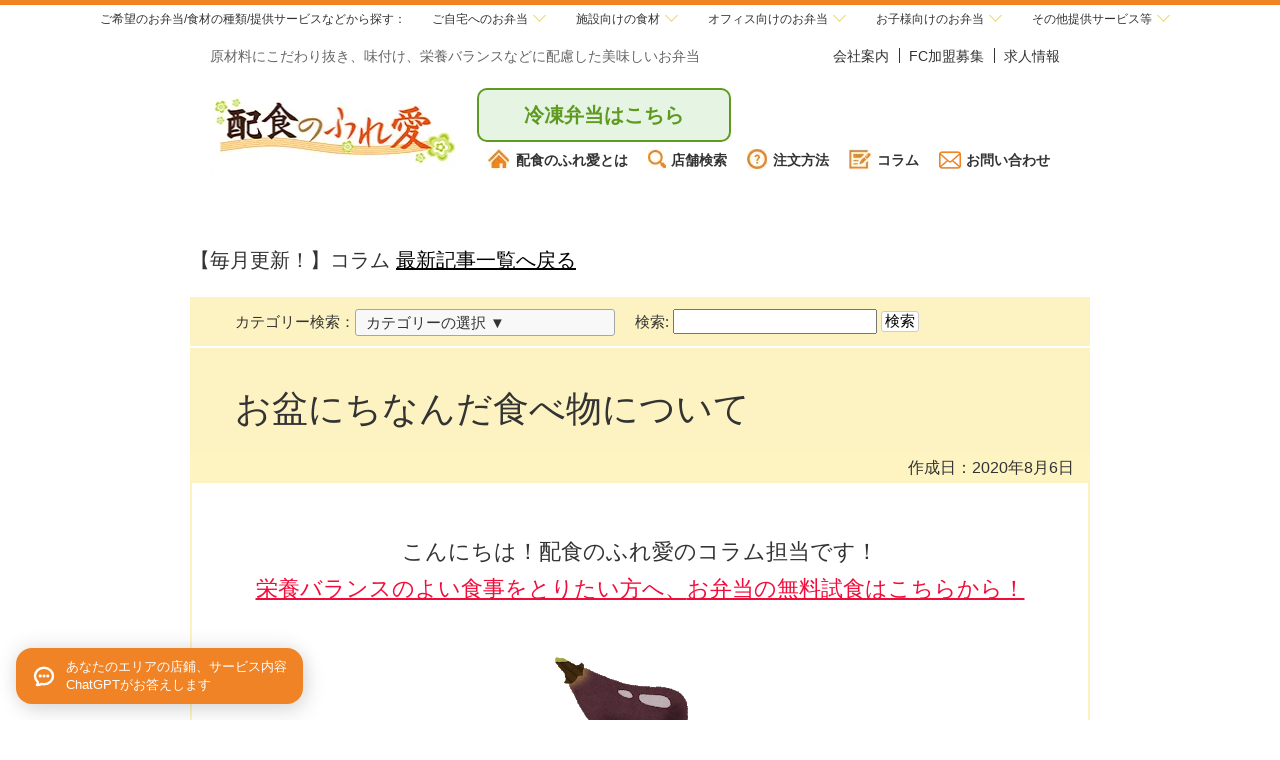

--- FILE ---
content_type: text/html; charset=UTF-8
request_url: https://www.h-fureai.com/column/food-named-after-obon
body_size: 88145
content:
<!DOCTYPE html><html lang="ja"><head>  <script data-landinghub="dispatcher-helper-tag">(function(w,d,i,wl){const u=new URL('https://airport.landinghub.cloud/dispatcher/manifest.json');u.searchParams.set('id',i);u.searchParams.set('location',w.location.href);wl.length&&u.searchParams.set('wl',wl.join(','));const l=d.createElement('link');l.rel='preload';l.as='fetch';l.crossOrigin='anonymous';l.href=u.href;d.head.prepend(l)})(window,document,'bd0b3679-8747-4b3a-a067-78219a57006e',[])</script> <script defer src="https://airport.landinghub.cloud/dispatcher/latest/index.js?id=bd0b3679-8747-4b3a-a067-78219a57006e" data-landinghub="dispatcher-tag" referrerpolicy="strict-origin"></script>  
  <script>(function(w,d,s,l,i){w[l]=w[l]||[];w[l].push({'gtm.start':
                new Date().getTime(),event:'gtm.js'});var f=d.getElementsByTagName(s)[0],
            j=d.createElement(s),dl=l!='dataLayer'?'&l='+l:'';j.async=true;j.src=
            'https://www.googletagmanager.com/gtm.js?id='+i+dl;f.parentNode.insertBefore(j,f);
        })(window,document,'script','dataLayer','GTM-T8RQDV8');</script> <meta name="viewport" content="width=device-width, initial-scale=1.0, maximum-scale=2.0, user-scalable=yes" /><meta charset="UTF-8"><link rel="preload" as="font" type="font/woff2" href="https://www.h-fureai.com/wp/wp-content/themes/fureai/css/fonts/NotoSansJP-Bold_subset.woff2" crossorigin /><link rel="preload" as="font" type="font/woff2" href="https://www.h-fureai.com/wp/wp-content/themes/fureai/css/fonts/NotoSansJP-Black_subset.woff2" crossorigin /><link rel="preload" as="font" type="font/woff2" href="https://www.h-fureai.com/wp/wp-content/themes/fureai/css/fonts/NotoSerifJP-Regular_subset.woff2" crossorigin /><link rel="preload" href="https://www.h-fureai.com/wp/wp-content/themes/fureai/css/sp_style.css?202205" as="style"><link href="https://www.h-fureai.com/wp/wp-content/cache/autoptimize/css/autoptimize_single_b793d8906372572709fa2150387b625c.css" rel="stylesheet" type="text/css" /><link href="https://www.h-fureai.com/wp/wp-content/cache/autoptimize/css/autoptimize_single_088ba07184df2ec823b9f5d86f1d0f21.css?20210603" rel="stylesheet" type="text/css" /><link rel="stylesheet" href="https://www.h-fureai.com/wp/wp-content/cache/autoptimize/css/autoptimize_single_0d5238ca206cd84258dc8f12201cdc49.css?202204" media="only screen and (min-width: 641px)"><link rel="stylesheet" href="https://www.h-fureai.com/wp/wp-content/cache/autoptimize/css/autoptimize_single_73749d7c6c9b957ed8506df3e4fb7dc3.css?202205" media="only screen and (min-width: 0px) and (max-width: 640px)"><link rel="stylesheet" href="https://www.h-fureai.com/wp/wp-content/cache/autoptimize/css/autoptimize_single_f184459824231d8dba4d0d566d63d6e2.css?20210901" media="only screen and (min-width: 641px)" as="kitty"><link rel="stylesheet" type="text/css" href="https://www.h-fureai.com/wp/wp-content/cache/autoptimize/css/autoptimize_single_f957a604e5734201030a92f2b7d5d397.css?20210901" media="only screen and (min-width: 0px) and (max-width: 640px)" as="kitty_sp"/><link rel="stylesheet" type="text/css" href="https://www.h-fureai.com/wp/wp-content/cache/autoptimize/css/autoptimize_single_e5fae21cb03afe687b6f57ae6d99cb63.css" media="all" /><link rel="shortcut icon" href="/favicon.ico" /> <script defer type="text/javascript" src="https://ajax.googleapis.com/ajax/libs/jquery/1.8.2/jquery.min.js"></script> <script type="text/javascript" defer src="https://www.h-fureai.com/wp/wp-content/cache/autoptimize/js/autoptimize_single_555157fb38b12c037ffe80476eb3d288.js"></script> <script type="text/javascript" defer src="https://www.h-fureai.com/wp/wp-content/cache/autoptimize/js/autoptimize_single_8a9f99ec86a149df0743548f5c2e357e.js"></script> <script type="text/javascript" defer src="https://www.h-fureai.com/wp/wp-content/cache/autoptimize/js/autoptimize_single_cef829b6105d7d52da4fc9c1f9cc55bc.js?ver=20220523"></script> <script type="text/javascript" defer src="https://www.h-fureai.com/wp/wp-content/themes/fureai/js/min/back.min.js"></script> <script type="text/javascript" defer src="https://www.h-fureai.com/wp/wp-content/cache/autoptimize/js/autoptimize_single_6e5a52de53ed302fffc02dcc257b7321.js"></script> <script type="text/javascript" defer src="https://www.h-fureai.com/wp/wp-content/themes/fureai/js/min/GroupSite.min.js"></script> <title>お盆にちなんだ食べ物について｜地域特有の料理もご紹介 | 【公式】配食のふれ愛</title><meta name="description" content="お盆には、ご先祖様が浄土から地上に戻ってくると考えられています。そのご先祖様の精霊をお迎えして供養する期間がお盆です。お盆の時期は地域によって異なります。もともと明治5年（1872年）に新暦が導入されるまでは、お盆といえば旧暦の7月15日でした。" /><meta name="robots" content="max-image-preview:large" /><meta name="keywords" content="お盆,食べ物,お供え" /><link rel="canonical" href="https://www.h-fureai.com/column/food-named-after-obon" /><meta name="generator" content="All in One SEO (AIOSEO) 4.3.8" /><meta name="google" content="nositelinkssearchbox" /> <script type="application/ld+json" class="aioseo-schema">{"@context":"https:\/\/schema.org","@graph":[{"@type":"Article","@id":"https:\/\/www.h-fureai.com\/column\/food-named-after-obon#article","name":"\u304a\u76c6\u306b\u3061\u306a\u3093\u3060\u98df\u3079\u7269\u306b\u3064\u3044\u3066\uff5c\u5730\u57df\u7279\u6709\u306e\u6599\u7406\u3082\u3054\u7d39\u4ecb | \u3010\u516c\u5f0f\u3011\u914d\u98df\u306e\u3075\u308c\u611b","headline":"\u304a\u76c6\u306b\u3061\u306a\u3093\u3060\u98df\u3079\u7269\u306b\u3064\u3044\u3066","author":{"@id":"https:\/\/www.h-fureai.com\/author\/smu\/#author"},"publisher":{"@id":"https:\/\/www.h-fureai.com\/#organization"},"image":{"@type":"ImageObject","url":"https:\/\/www.h-fureai.com\/wp\/wp-content\/uploads\/2020\/08\/\u30b5\u30e0\u30cd\u30a4\u30eb-5.png","width":180,"height":180,"caption":"\u30a2\u30a4\u30ad\u30e3\u30c3\u30c1"},"datePublished":"2020-08-06T12:05:59+09:00","dateModified":"2021-05-11T09:31:06+09:00","inLanguage":"ja","mainEntityOfPage":{"@id":"https:\/\/www.h-fureai.com\/column\/food-named-after-obon#webpage"},"isPartOf":{"@id":"https:\/\/www.h-fureai.com\/column\/food-named-after-obon#webpage"},"articleSection":"\u590f, \u65e5\u672c\u306e\u56db\u5b63"},{"@type":"BreadcrumbList","@id":"https:\/\/www.h-fureai.com\/column\/food-named-after-obon#breadcrumblist","itemListElement":[{"@type":"ListItem","@id":"https:\/\/www.h-fureai.com\/#listItem","position":1,"item":{"@type":"WebPage","@id":"https:\/\/www.h-fureai.com\/","name":"\u30db\u30fc\u30e0","description":"\u914d\u98df\u306e\u3075\u308c\u611b\u306f\u3001\u914d\u98df\u30b5\u30fc\u30d3\u30b9\u3010\u307e\u3054\u3053\u308d\u5f01\u5f53\u3011\u304c\u304a\u9001\u308a\u3059\u308b\u65b0\u30d6\u30e9\u30f3\u30c9\u3067\u3059\u3002\u5473\u4ed8\u3051\u306b\u3053\u3060\u308f\u3063\u305f\u7f8e\u5473\u3057\u3044\u304a\u5f01\u5f53\u3092\u6bce\u65e5\u304a\u5c4a\u3051\u3057\u3066\u3044\u307e\u3059\u3002","url":"https:\/\/www.h-fureai.com\/"},"nextItem":"https:\/\/www.h-fureai.com\/column\/food-named-after-obon#listItem"},{"@type":"ListItem","@id":"https:\/\/www.h-fureai.com\/column\/food-named-after-obon#listItem","position":2,"item":{"@type":"WebPage","@id":"https:\/\/www.h-fureai.com\/column\/food-named-after-obon","name":"\u304a\u76c6\u306b\u3061\u306a\u3093\u3060\u98df\u3079\u7269\u306b\u3064\u3044\u3066","description":"\u304a\u76c6\u306b\u306f\u3001\u3054\u5148\u7956\u69d8\u304c\u6d44\u571f\u304b\u3089\u5730\u4e0a\u306b\u623b\u3063\u3066\u304f\u308b\u3068\u8003\u3048\u3089\u308c\u3066\u3044\u307e\u3059\u3002\u305d\u306e\u3054\u5148\u7956\u69d8\u306e\u7cbe\u970a\u3092\u304a\u8fce\u3048\u3057\u3066\u4f9b\u990a\u3059\u308b\u671f\u9593\u304c\u304a\u76c6\u3067\u3059\u3002\u304a\u76c6\u306e\u6642\u671f\u306f\u5730\u57df\u306b\u3088\u3063\u3066\u7570\u306a\u308a\u307e\u3059\u3002\u3082\u3068\u3082\u3068\u660e\u6cbb5\u5e74\uff081872\u5e74\uff09\u306b\u65b0\u66a6\u304c\u5c0e\u5165\u3055\u308c\u308b\u307e\u3067\u306f\u3001\u304a\u76c6\u3068\u3044\u3048\u3070\u65e7\u66a6\u306e7\u670815\u65e5\u3067\u3057\u305f\u3002","url":"https:\/\/www.h-fureai.com\/column\/food-named-after-obon"},"previousItem":"https:\/\/www.h-fureai.com\/#listItem"}]},{"@type":"Organization","@id":"https:\/\/www.h-fureai.com\/#organization","name":"\u682a\u5f0f\u4f1a\u793e\u30b7\u30eb\u30d0\u30fc\u30e9\u30a4\u30d5","url":"https:\/\/www.h-fureai.com\/","logo":{"@type":"ImageObject","url":"https:\/\/www.h-fureai.com\/wp\/wp-content\/uploads\/2021\/05\/logo.png","@id":"https:\/\/www.h-fureai.com\/#organizationLogo","width":147,"height":107},"image":{"@id":"https:\/\/www.h-fureai.com\/#organizationLogo"}},{"@type":"Person","@id":"https:\/\/www.h-fureai.com\/author\/smu\/#author","url":"https:\/\/www.h-fureai.com\/author\/smu\/","name":"S.M","image":{"@type":"ImageObject","@id":"https:\/\/www.h-fureai.com\/column\/food-named-after-obon#authorImage","url":"https:\/\/secure.gravatar.com\/avatar\/0c69ac3cb5692070da2e7ca63b28cb53?s=96&d=mm&r=g","width":96,"height":96,"caption":"S.M"}},{"@type":"WebPage","@id":"https:\/\/www.h-fureai.com\/column\/food-named-after-obon#webpage","url":"https:\/\/www.h-fureai.com\/column\/food-named-after-obon","name":"\u304a\u76c6\u306b\u3061\u306a\u3093\u3060\u98df\u3079\u7269\u306b\u3064\u3044\u3066\uff5c\u5730\u57df\u7279\u6709\u306e\u6599\u7406\u3082\u3054\u7d39\u4ecb | \u3010\u516c\u5f0f\u3011\u914d\u98df\u306e\u3075\u308c\u611b","description":"\u304a\u76c6\u306b\u306f\u3001\u3054\u5148\u7956\u69d8\u304c\u6d44\u571f\u304b\u3089\u5730\u4e0a\u306b\u623b\u3063\u3066\u304f\u308b\u3068\u8003\u3048\u3089\u308c\u3066\u3044\u307e\u3059\u3002\u305d\u306e\u3054\u5148\u7956\u69d8\u306e\u7cbe\u970a\u3092\u304a\u8fce\u3048\u3057\u3066\u4f9b\u990a\u3059\u308b\u671f\u9593\u304c\u304a\u76c6\u3067\u3059\u3002\u304a\u76c6\u306e\u6642\u671f\u306f\u5730\u57df\u306b\u3088\u3063\u3066\u7570\u306a\u308a\u307e\u3059\u3002\u3082\u3068\u3082\u3068\u660e\u6cbb5\u5e74\uff081872\u5e74\uff09\u306b\u65b0\u66a6\u304c\u5c0e\u5165\u3055\u308c\u308b\u307e\u3067\u306f\u3001\u304a\u76c6\u3068\u3044\u3048\u3070\u65e7\u66a6\u306e7\u670815\u65e5\u3067\u3057\u305f\u3002","inLanguage":"ja","isPartOf":{"@id":"https:\/\/www.h-fureai.com\/#website"},"breadcrumb":{"@id":"https:\/\/www.h-fureai.com\/column\/food-named-after-obon#breadcrumblist"},"author":{"@id":"https:\/\/www.h-fureai.com\/author\/smu\/#author"},"creator":{"@id":"https:\/\/www.h-fureai.com\/author\/smu\/#author"},"image":{"@type":"ImageObject","url":"https:\/\/www.h-fureai.com\/wp\/wp-content\/uploads\/2020\/08\/\u30b5\u30e0\u30cd\u30a4\u30eb-5.png","@id":"https:\/\/www.h-fureai.com\/#mainImage","width":180,"height":180,"caption":"\u30a2\u30a4\u30ad\u30e3\u30c3\u30c1"},"primaryImageOfPage":{"@id":"https:\/\/www.h-fureai.com\/column\/food-named-after-obon#mainImage"},"datePublished":"2020-08-06T12:05:59+09:00","dateModified":"2021-05-11T09:31:06+09:00"},{"@type":"WebSite","@id":"https:\/\/www.h-fureai.com\/#website","url":"https:\/\/www.h-fureai.com\/","name":"\u3010\u516c\u5f0f\u3011\u914d\u98df\u306e\u3075\u308c\u611b","description":"\u9ad8\u9f62\u8005\u69d8\u5411\u3051\u30b5\u30fc\u30d3\u30b9","inLanguage":"ja","publisher":{"@id":"https:\/\/www.h-fureai.com\/#organization"}}]}</script> <link rel='dns-prefetch' href='//s.w.org' /><link rel="https://api.w.org/" href="https://www.h-fureai.com/wp-json/" /><link rel="alternate" type="application/json" href="https://www.h-fureai.com/wp-json/wp/v2/posts/2441" /><link rel="alternate" type="application/json+oembed" href="https://www.h-fureai.com/wp-json/oembed/1.0/embed?url=https%3A%2F%2Fwww.h-fureai.com%2Fcolumn%2Ffood-named-after-obon" /><link rel="alternate" type="text/xml+oembed" href="https://www.h-fureai.com/wp-json/oembed/1.0/embed?url=https%3A%2F%2Fwww.h-fureai.com%2Fcolumn%2Ffood-named-after-obon&#038;format=xml" /> <noscript><style>.lazyload[data-src]{display:none !important;}</style></noscript><style>.lazyload{background-image:none !important;}.lazyload:before{background-image:none !important;}</style><meta name="google-site-verification" content="SqJd1v4L10sJvUqyP3TbcUxwubBiwNLw9VfNNsYtT2c" /></head><body class="post-template-default single single-post postid-2441 single-format-standard"> <noscript><iframe src="https://www.googletagmanager.com/ns.html?id=GTM-T8RQDV8"
 height="0" width="0" style="display:none;visibility:hidden"></iframe></noscript><div id="GroupSite"><div id="GroupTitle"><div class="div-h2"><span class="w1000">ご希望の</span><span class="w420">お弁当</span><span class="w550">/食材の種類/提供サービス</span><span class="w420">など</span><span class="w1000">から探す</span><span class="w420">：</span></div><ul id="GroupTab"><li data-grp="personal">ご自宅<span class="w550">へ</span><span class="w1000">のお弁当</span></li><li data-grp="home">施設<span class="w550">向け</span><span class="w1000">の食材</span></li><li data-grp="office">オフィス<span class="w550">向け</span><span class="w1000">のお弁当</span></li><li data-grp="child">お子様<span class="w550">向け</span><span class="w1000">のお弁当</span></li><li data-grp="other">その他<span class="w1000">提供</span><span class="w550">サービス等</span></li></ul></div><div class="groupTabs short" data-grpt="personal"><ul><li><a href="https://www.magokoro-bento.com/" target="_blank"><img src="[data-uri]" alt="まごころ弁当" width="88" height="60" loading="lazy" data-src="/images/group01_normal.png" decoding="async" class="lazyload"><noscript><img src="/images/group01_normal.png" alt="まごころ弁当" width="88" height="60" loading="lazy" data-eio="l"></noscript>まごころ弁当</a></li><li><a href="https://www.h-fureai.com/" class="current" target="_blank" rel="nofollow"><img src="[data-uri]" alt="配食のふれ愛" width="86" height="60" loading="lazy" data-src="/images/group02_normal.png" decoding="async" class="lazyload"><noscript><img src="/images/group02_normal.png" alt="配食のふれ愛" width="86" height="60" loading="lazy" data-eio="l"></noscript>配食のふれ愛</a></li><li><a href="https://takushoku-life.com/" target="_blank" rel="nofollow"><img src="[data-uri]" alt="宅食ライフ" width="60" height="60" loading="lazy" data-src="/images/group09_normal.png" decoding="async" class="lazyload"><noscript><img src="/images/group09_normal.png" alt="宅食ライフ" width="60" height="60" loading="lazy" data-eio="l"></noscript>宅食ライフ</a></li><li><a href="https://www.sukusuku-bento.com/" target="_blank" rel="nofollow"><img src="[data-uri]" alt="すくすく弁当" width="60" height="60" loading="lazy" data-src="/images/group03.png" decoding="async" class="lazyload"><noscript><img src="/images/group03.png" alt="すくすく弁当" width="60" height="60" loading="lazy" data-eio="l"></noscript>すくすく弁当</a></li><li><a href="https://magokoro-care-shoku.com/" target="_blank" rel="nofollow"><img src="[data-uri]" alt="まごころケア食" width="60" height="60" loading="lazy" data-src="/images/group07.png" decoding="async" class="lazyload"><noscript><img src="/images/group07.png" alt="まごころケア食" width="60" height="60" loading="lazy" data-eio="l"></noscript>まごころケア食</a></li><li><a href="https://l-meal.com/" target="_blank" rel="nofollow"><img src="[data-uri]" alt="ライフミール" width="60" height="60" loading="lazy" data-src="/images/group12.png" decoding="async" class="lazyload"><noscript><img src="/images/group12.png" alt="ライフミール" width="60" height="60" loading="lazy" data-eio="l"></noscript>ライフミール</a></li><li><a href="https://w-okazuya.com/" target="_blank" rel="nofollow"><img src="[data-uri]" alt="わけありなおかず屋さん" width="60" height="60" loading="lazy" data-src="/images/group13.png" decoding="async" class="lazyload"><noscript><img src="/images/group13.png" alt="わけありなおかず屋さん" width="60" height="60" loading="lazy" data-eio="l"></noscript>わけありなおかず屋さん</a></li><li><a href="https://www.silver-life.co.jp/" target="_blank" rel="nofollow"><img src="[data-uri]" alt="シルバーライフ" width="60" height="60" loading="lazy" data-src="/images/group06.png" decoding="async" class="lazyload"><noscript><img src="/images/group06.png" alt="シルバーライフ" width="60" height="60" loading="lazy" data-eio="l"></noscript>運営会社</a></li></ul></div><div class="groupTabs" data-grpt="home"><ul><li><img src="[data-uri]" alt="こだわりシェフ" width="66" height="60" loading="lazy" data-src="/images/group08.png" decoding="async" class="lazyload"><noscript><img src="/images/group08.png" alt="こだわりシェフ" width="66" height="60" loading="lazy" data-eio="l"></noscript>こだわりシェフ<span>- <a href="https://kodawari-chef.com/" target="_blank" rel="nofollow">高齢者施設向け</a><br> - <a href="https://kodawari-chef.com/lp" target="_blank" rel="nofollow">障がい者施設向け</a></span></li><li><a href="https://kodawari-chef.com/otegaru" target="_blank" rel="nofollow"><img src="[data-uri]" alt="おてがるシェフ" width="60" height="60" loading="lazy" data-src="/images/group10.png" decoding="async" class="lazyload"><noscript><img src="/images/group10.png" alt="おてがるシェフ" width="60" height="60" loading="lazy" data-eio="l"></noscript>おてがるシェフ</a></li><li><a href="https://r-gohan.com/" target="_blank" rel="nofollow"><img src="[data-uri]" alt="ラクゴハン" width="60" height="60" loading="lazy" data-src="/images/images_header_rakugoan.jpg" decoding="async" class="lazyload"><noscript><img src="/images/images_header_rakugoan.jpg" alt="ラクゴハン" width="60" height="60" loading="lazy" data-eio="l"></noscript>ラクゴハン</a></li><li><a href="https://raku-meal.com/" target="_blank" rel="nofollow"><img src="[data-uri]" alt="ラクミール" width="60" height="60" loading="lazy" data-src="/images/images_header_rakumeal.jpg" decoding="async" class="lazyload"><noscript><img src="/images/images_header_rakumeal.jpg" alt="ラクミール" width="60" height="60" loading="lazy" data-eio="l"></noscript>ラクミール</a></li><li><img src="[data-uri]" alt="まごころ食材" width="144" height="60" loading="lazy" data-src="/images/group05.png" decoding="async" class="lazyload"><noscript><img src="/images/group05.png" alt="まごころ食材" width="144" height="60" loading="lazy" data-eio="l"></noscript>まごころ食材<span>- <a href="https://magokoro-shokuzai.com/" target="_blank" rel="nofollow">高齢者施設向け</a><br> - <a href="https://magokoro-shokuzai.com/lp/" target="_blank" rel="nofollow">障がい者施設向け</a></span></li><li><a href="https://www.silver-life.co.jp/" target="_blank" rel="nofollow"><img src="[data-uri]" alt="シルバーライフ" width="60" height="60" loading="lazy" data-src="/images/group06.png" decoding="async" class="lazyload"><noscript><img src="/images/group06.png" alt="シルバーライフ" width="60" height="60" loading="lazy" data-eio="l"></noscript>運営会社</a></li></ul></div><div class="groupTabs" data-grpt="child"><ul><li><a href="https://www.sukusuku-bento.com/" target="_blank" rel="nofollow"><img src="[data-uri]" alt="すくすく弁当" width="60" height="60" loading="lazy" data-src="/images/group03.png" decoding="async" class="lazyload"><noscript><img src="/images/group03.png" alt="すくすく弁当" width="60" height="60" loading="lazy" data-eio="l"></noscript>すくすく弁当</a></li><li><a href="https://www.silver-life.co.jp/" target="_blank" rel="nofollow"><img src="[data-uri]" alt="シルバーライフ" width="60" height="60" loading="lazy" data-src="/images/group06.png" decoding="async" class="lazyload"><noscript><img src="/images/group06.png" alt="シルバーライフ" width="60" height="60" loading="lazy" data-eio="l"></noscript>運営会社</a></li></ul></div><div class="groupTabs" data-grpt="office"><ul><li><a href="https://www.rakuraku-bento.com/" target="_blank" rel="nofollow"><img src="[data-uri]" alt="楽らく弁当" width="60" height="60" loading="lazy" data-src="/images/group04.png" decoding="async" class="lazyload"><noscript><img src="/images/group04.png" alt="楽らく弁当" width="60" height="60" loading="lazy" data-eio="l"></noscript>楽らく弁当</a></li><li><a href="https://www.silver-life.co.jp/" target="_blank" rel="nofollow"><img src="[data-uri]" alt="シルバーライフ" width="60" height="60" loading="lazy" data-src="/images/group06.png" decoding="async" class="lazyload"><noscript><img src="/images/group06.png" alt="シルバーライフ" width="60" height="60" loading="lazy" data-eio="l"></noscript>運営会社</a></li></ul></div><div class="groupTabs" data-grpt="other"><ul><li><a href="https://www.silver-life.co.jp/oem" target="_blank" rel="nofollow"><img src="[data-uri]" alt="シルバーライフ" width="60" height="60" loading="lazy" data-src="/images/group06.png" decoding="async" class="lazyload"><noscript><img src="/images/group06.png" alt="シルバーライフ" width="60" height="60" loading="lazy" data-eio="l"></noscript>OEM</a></li><li><a href="https://www.silver-life.co.jp/soko" target="_blank" rel="nofollow"><img src="[data-uri]" alt="シルバーライフ" width="60" height="60" loading="lazy" data-src="/images/group06.png" decoding="async" class="lazyload"><noscript><img src="/images/group06.png" alt="シルバーライフ" width="60" height="60" loading="lazy" data-eio="l"></noscript>物流倉庫業</a></li><li><a href="https://www.silver-life.co.jp/supplier" target="_blank" rel="nofollow"><img src="[data-uri]" alt="シルバーライフ" width="60" height="60" loading="lazy" data-src="/images/group06.png" decoding="async" class="lazyload"><noscript><img src="/images/group06.png" alt="シルバーライフ" width="60" height="60" loading="lazy" data-eio="l"></noscript>仕入先募集中</a></li><li><a href="https://www.silver-life.co.jp/" target="_blank" rel="nofollow"><img src="[data-uri]" alt="シルバーライフ" width="60" height="60" loading="lazy" data-src="/images/group06.png" decoding="async" class="lazyload"><noscript><img src="/images/group06.png" alt="シルバーライフ" width="60" height="60" loading="lazy" data-eio="l"></noscript>運営会社</a></li></ul></div></div><div id="head"><div class="contents"><div id="siteInfo"><div>原材料にこだわり抜き、味付け、栄養バランスなどに配慮した美味しいお弁当</div><ul><li><a href="https://www.h-fureai.com/profile/">会社案内</a></li><li><a href="https://www.h-fureai.com/fc/">FC加盟募集</a></li><li><a href="https://www.silver-life.co.jp/recruit" target="_blank" rel="noopener nofollow noreferrer">求人情報</a></li></ul></div><div id="globalNav"><p class="logo"><a href="https://www.h-fureai.com"><img src="[data-uri]" alt="配食のふれ愛" width="250px" height="105px" data-src="/images/fa_head_logo.jpg" decoding="async" class="lazyload"><noscript><img src="/images/fa_head_logo.jpg" alt="配食のふれ愛" width="250px" height="105px" data-eio="l"></noscript></a></p><div class="globalInfo"><div class="header_contact"> <a href="https://magokoro-care-shoku.com/" class="orange_btn" target="_blank" rel="nofollow">冷凍弁当はこちら</a></div><ul class="header_contents"><li><a href="https://www.h-fureai.com"><img src="[data-uri]" alt="HOME" data-src="/images/fa_ico_home.png" decoding="async" class="lazyload"><noscript><img src="/images/fa_ico_home.png" alt="HOME" data-eio="l"></noscript>配食のふれ愛とは</a></li><li><a href="https://www.h-fureai.com/shop/"><img src="[data-uri]" alt="店舗検索" data-src="/images/fa_ico_search.png" decoding="async" class="lazyload"><noscript><img src="/images/fa_ico_search.png" alt="店舗検索" data-eio="l"></noscript>店舗検索</a></li><li><a href="https://www.h-fureai.com/order/"><img src="[data-uri]" alt="注文方法" data-src="/images/fa_ico_how.png" decoding="async" class="lazyload"><noscript><img src="/images/fa_ico_how.png" alt="注文方法" data-eio="l"></noscript>注文方法</a></li><li><a href="https://www.h-fureai.com/column/"><img src="[data-uri]" alt="コラム" data-src="/images/fa_ico_column.png" decoding="async" class="lazyload"><noscript><img src="/images/fa_ico_column.png" alt="コラム" data-eio="l"></noscript>コラム</a></li><li><a href="https://www.h-fureai.com/contact/form.php"><img src="[data-uri]" alt="お問い合わせ" data-src="/images/fa_ico_contact.png" decoding="async" class="lazyload"><noscript><img src="/images/fa_ico_contact.png" alt="お問い合わせ" data-eio="l"></noscript>お問い合わせ</a></li></ul></div></div></div></div><div class="sp clearfix" id="header_sp"><div class="head-h1">配食のふれ愛｜シルバーライフグループ・配食サービス</div><div id="header2" class="sp"><div class="SPheaderLeft"><a href="https://www.h-fureai.com/"><img src="[data-uri]" width="70" height="51" alt="配食のふれ愛ロゴ" data-src="https://www.h-fureai.com/wp/wp-content/themes/fureai/images/common/logo.png" decoding="async" class="lazyload" /><noscript><img src="https://www.h-fureai.com/wp/wp-content/themes/fureai/images/common/logo.png" width="70" height="51" alt="配食のふれ愛ロゴ" data-eio="l" /></noscript></a></div><div class="SPheaderRight"> <a href="https://magokoro-care-shoku.com/" class="orange_btn" target="_blank" rel="nofollow">冷凍弁当はこちら</a></div><div class="menu_btn"> <a href="#menu"><div class="hum-menu"><div class="hum-icon"> <span></span> <span></span> <span></span></div><p class="hum-text">メニュー</p></div> </a></div></div><div class="content_wrap clearfix sp"></div><div id="menu"><div class="side"><div class="spmenu_head"> <a class="sp_logo" href="https://www.h-fureai.com/"><img src="[data-uri]" width="100" height="73" alt="配食のふれ愛ロゴ" data-src="https://www.h-fureai.com/wp/wp-content/themes/fureai/images/common/logo.png" decoding="async" class="lazyload" /><noscript><img src="https://www.h-fureai.com/wp/wp-content/themes/fureai/images/common/logo.png" width="100" height="73" alt="配食のふれ愛ロゴ" data-eio="l" /></noscript></a><div class="close_wrap sp"> <a href="javascript:void(0)" class="close"><div class="hum-close"> <span></span> <span></span></div> </a></div></div><ul class="spmenu_nav"><li><a href="https://www.h-fureai.com/" class=""><div class="img"><img src="[data-uri]" alt="配食のふれ愛" width="43" height="40" loading="lazy" data-src="https://www.h-fureai.com/wp/wp-content/themes/fureai/images/sp/common/spmenu_icon01.svg" decoding="async" class="lazyload"><noscript><img src="https://www.h-fureai.com/wp/wp-content/themes/fureai/images/sp/common/spmenu_icon01.svg" alt="配食のふれ愛" width="43" height="40" loading="lazy" data-eio="l"></noscript></div><span>配食のふれ愛とは</span></a></li><li><a href="https://www.h-fureai.com/order/" class=""><div class="img"><img src="[data-uri]" alt="配食のふれ愛" width="41" height="42" loading="lazy" data-src="https://www.h-fureai.com/wp/wp-content/themes/fureai/images/sp/common/spmenu_icon04.svg" decoding="async" class="lazyload"><noscript><img src="https://www.h-fureai.com/wp/wp-content/themes/fureai/images/sp/common/spmenu_icon04.svg" alt="配食のふれ愛" width="41" height="42" loading="lazy" data-eio="l"></noscript></div><span>注文方法</span></a></li><li><a href="https://www.h-fureai.com/fc/" class=""><div class="img"><img src="[data-uri]" alt="配食のふれ愛" width="39" height="36" loading="lazy" data-src="https://www.h-fureai.com/wp/wp-content/themes/fureai/images/sp/common/spmenu_icon03.svg" decoding="async" class="lazyload"><noscript><img src="https://www.h-fureai.com/wp/wp-content/themes/fureai/images/sp/common/spmenu_icon03.svg" alt="配食のふれ愛" width="39" height="36" loading="lazy" data-eio="l"></noscript></div><span>FC加盟店募集</span></a></li><li><a href="https://www.h-fureai.com/other/" class=""><div class="img"><img src="[data-uri]" alt="配食のふれ愛" width="41" height="29" loading="lazy" data-src="https://www.h-fureai.com/wp/wp-content/themes/fureai/images/sp/common/spmenu_icon02.svg" decoding="async" class="lazyload"><noscript><img src="https://www.h-fureai.com/wp/wp-content/themes/fureai/images/sp/common/spmenu_icon02.svg" alt="配食のふれ愛" width="41" height="29" loading="lazy" data-eio="l"></noscript></div><span>関連サービス</span></a></li><li><a href="https://www.h-fureai.com/column/" class=""><div class="img"><img src="[data-uri]" alt="配食のふれ愛" width="38" height="39" loading="lazy" data-src="https://www.h-fureai.com/wp/wp-content/themes/fureai/images/sp/common/spmenu_icon06.svg" decoding="async" class="lazyload"><noscript><img src="https://www.h-fureai.com/wp/wp-content/themes/fureai/images/sp/common/spmenu_icon06.svg" alt="配食のふれ愛" width="38" height="39" loading="lazy" data-eio="l"></noscript></div><span>コラム</span></a></li><li><a href="https://www.h-fureai.com/profile/" class=""><div class="img"><img src="[data-uri]" alt="配食のふれ愛" width="32" height="39" loading="lazy" data-src="https://www.h-fureai.com/wp/wp-content/themes/fureai/images/sp/common/spmenu_icon05.svg" decoding="async" class="lazyload"><noscript><img src="https://www.h-fureai.com/wp/wp-content/themes/fureai/images/sp/common/spmenu_icon05.svg" alt="配食のふれ愛" width="32" height="39" loading="lazy" data-eio="l"></noscript></div><span>会社案内</span></a></li><li><a href="https://www.silver-life.co.jp/recruit" target="_blank" class=""><div class="img"><img src="[data-uri]" alt="配食のふれ愛" width="43" height="32" loading="lazy" data-src="https://www.h-fureai.com/wp/wp-content/themes/fureai/images/sp/common/spmenu_icon07.svg" decoding="async" class="lazyload"><noscript><img src="https://www.h-fureai.com/wp/wp-content/themes/fureai/images/sp/common/spmenu_icon07.svg" alt="配食のふれ愛" width="43" height="32" loading="lazy" data-eio="l"></noscript></div><span>求人情報</span></a></li></ul><div class="spmenu_search"><div class="spmenu_search_btn" id="searchBtn"><p> <img class="icon_search lazyload" src="[data-uri]" alt="店舗検索" width="33" height="44" loading="lazy" data-src="https://www.h-fureai.com/wp/wp-content/themes/fureai/images/sp/common/spmenu_icon08.svg" decoding="async"><noscript><img class="icon_search" src="https://www.h-fureai.com/wp/wp-content/themes/fureai/images/sp/common/spmenu_icon08.svg" alt="店舗検索" width="33" height="44" loading="lazy" data-eio="l"></noscript> <span>地域から店舗を探す</span></p><div class="icon_arrow"></div></div><ul class="spmenu_search_nav" id="searchNav" style="display: none;"><li><a href="https://www.h-fureai.com/shop/hokkaido.html">北海道エリア店舗一覧</a></li><li><a href="https://www.h-fureai.com/shop/tohoku.html">東北エリア店舗一覧</a></li><li><a href="https://www.h-fureai.com/shop/kanto.html">関東エリア店舗一覧</a></li><li><a href="https://www.h-fureai.com/shop/tokyo.html">東京エリア店舗一覧</a></li><li><a href="https://www.h-fureai.com/shop/hokuriku.html">北陸・中部エリア店舗一覧</a></li><li><a href="https://www.h-fureai.com/shop/kansai.html">関西エリア店舗一覧</a></li><li><a href="https://www.h-fureai.com/shop/kyusyu.html">中国・四国・九州エリア店舗一覧</a></li></ul></div><div class="spmenu_contact"> <a href="https://www.h-fureai.com/contact/form.php" class="spmenu_contact_mail"> <img class="icon_mail lazyload" src="[data-uri]" alt="お問い合せ" style="opacity: 1;" width="40" height="32" loading="lazy" data-src="https://www.h-fureai.com/wp/wp-content/themes/fureai/images/sp/common/spmenu_icon11.svg" decoding="async"><noscript><img class="icon_mail" src="https://www.h-fureai.com/wp/wp-content/themes/fureai/images/sp/common/spmenu_icon11.svg" alt="お問い合せ" style="opacity: 1;" width="40" height="32" loading="lazy" data-eio="l"></noscript> <span>お問い合わせはこちら</span> </a> <a href="https://www.h-fureai.com/web_inq/?select=無料試食のお申し込み" class="spmenu_contact_doc"> <img class="icon_mail lazyload" src="[data-uri]" alt="資料請求" style="opacity: 1;" width="38" height="40" loading="lazy" data-src="https://www.h-fureai.com/wp/wp-content/themes/fureai/images/sp/common/spmenu_icon12.svg" decoding="async"><noscript><img class="icon_mail" src="https://www.h-fureai.com/wp/wp-content/themes/fureai/images/sp/common/spmenu_icon12.svg" alt="資料請求" style="opacity: 1;" width="38" height="40" loading="lazy" data-eio="l"></noscript> <span>資料請求はこちら</span> </a></div> <a href="https://www.h-fureai.com/web_inq/?select=無料試食のお申し込み"><div class="spmenu_campaign"><div class="spmenu_campaign_left"> <span class="campaign_yen">￥</span> <span class="campaign_zero">0</span></div><div class="spmenu_campaign_center"><p class="campaign_free">無料試食キャンペーン開催中&thinsp;!</p><p class="campaign_apply">無料試食を申し込む</p></div><div class="spmenu_campaign_right"> <img src="[data-uri]" alt="無料試食キャンペーン" style="opacity: 1;" width="51" height="51" loading="lazy" data-src="https://www.h-fureai.com/wp/wp-content/themes/fureai/images/sp/common/spmenu_icon14.svg" decoding="async" class="lazyload"><noscript><img src="https://www.h-fureai.com/wp/wp-content/themes/fureai/images/sp/common/spmenu_icon14.svg" alt="無料試食キャンペーン" style="opacity: 1;" width="51" height="51" loading="lazy" data-eio="l"></noscript></div></div> </a><div class="spmenu_banner"><div><a href="https://www.magokoro-bento.com/" target="_blank" rel="nofollow"><img src="[data-uri]" alt="まごころ弁当" style="opacity: 1;" loading="lazy" data-src="https://www.h-fureai.com/wp/wp-content/themes/fureai/images/sp/common/footer_ico_mb.png" decoding="async" class="lazyload"><noscript><img src="https://www.h-fureai.com/wp/wp-content/themes/fureai/images/sp/common/footer_ico_mb.png" alt="まごころ弁当" style="opacity: 1;" loading="lazy" data-eio="l"></noscript></a></div><div><a href="https://www.sukusuku-bento.com/" target="_blank" rel="nofollow"><img src="[data-uri]" alt="すくすく弁当" style="opacity: 1;" width="342" height="158" loading="lazy" data-src="https://www.h-fureai.com/wp/wp-content/themes/fureai/images/sp/common/banner02.png" decoding="async" class="lazyload"><noscript><img src="https://www.h-fureai.com/wp/wp-content/themes/fureai/images/sp/common/banner02.png" alt="すくすく弁当" style="opacity: 1;" width="342" height="158" loading="lazy" data-eio="l"></noscript></a></div></div></div></div></div><div class="inner_900"><div class="title">【毎月更新！】コラム <a href="https://www.h-fureai.com/column/">最新記事一覧へ戻る</a></div><div class="column_widget_outer"><div class="column_widget_block column_widget_categories"> <span class="category_ttl">カテゴリー検索：</span><ul><li class="categories">カテゴリーの選択 ▼<ul><li class='cat-item-all'><a href='https://www.h-fureai.com/column/'>全表示</a></li><li class="cat-item cat-item-30"><a href="https://www.h-fureai.com/category/%e3%81%8b%e3%82%89%e3%81%a0%e3%81%ab%e5%84%aa%e3%81%97%e3%81%84%e7%94%9f%e6%b4%bb/">からだに優しい生活 <span class="count">(318)</span></a><ul class='children'><li class="cat-item cat-item-19"><a href="https://www.h-fureai.com/category/%e3%81%8b%e3%82%89%e3%81%a0%e3%81%ab%e5%84%aa%e3%81%97%e3%81%84%e7%94%9f%e6%b4%bb/%e3%81%8b%e3%82%89%e3%81%a0%e3%81%ab%e5%bd%b9%e7%ab%8b%e3%81%a4%e9%a3%9f%e6%9d%90/">からだに役立つ食材 <span class="count">(77)</span></a></li><li class="cat-item cat-item-5"><a href="https://www.h-fureai.com/category/%e3%81%8b%e3%82%89%e3%81%a0%e3%81%ab%e5%84%aa%e3%81%97%e3%81%84%e7%94%9f%e6%b4%bb/%e4%ba%88%e9%98%b2%e3%81%ae%e3%81%84%e3%82%8d%e3%81%84%e3%82%8d/">予防のいろいろ <span class="count">(66)</span></a></li><li class="cat-item cat-item-12"><a href="https://www.h-fureai.com/category/%e3%81%8b%e3%82%89%e3%81%a0%e3%81%ab%e5%84%aa%e3%81%97%e3%81%84%e7%94%9f%e6%b4%bb/%e5%a5%b3%e6%80%a7%e3%81%ab%e3%81%86%e3%82%8c%e3%81%97%e3%81%84%e2%99%aa/">女性にうれしい♪ <span class="count">(24)</span></a></li><li class="cat-item cat-item-16"><a href="https://www.h-fureai.com/category/%e3%81%8b%e3%82%89%e3%81%a0%e3%81%ab%e5%84%aa%e3%81%97%e3%81%84%e7%94%9f%e6%b4%bb/%e6%84%8f%e5%a4%96%e3%81%a8%e7%9f%a5%e3%82%89%e3%81%aa%e3%81%84%e9%a3%9f%e4%ba%8b%e3%81%ae%e3%81%82%e3%82%8c%e3%81%93%e3%82%8c/">意外と知らない食事のあれこれ <span class="count">(110)</span></a></li><li class="cat-item cat-item-7"><a href="https://www.h-fureai.com/category/%e3%81%8b%e3%82%89%e3%81%a0%e3%81%ab%e5%84%aa%e3%81%97%e3%81%84%e7%94%9f%e6%b4%bb/%e7%90%86%e6%83%b3%e3%81%ae%e4%bd%93%e5%9e%8b%e3%81%ab%e8%bf%91%e3%81%a5%e3%81%91%e3%81%9f%e3%81%84/">理想の体型に近づけたい <span class="count">(20)</span></a></li><li class="cat-item cat-item-25"><a href="https://www.h-fureai.com/category/%e3%81%8b%e3%82%89%e3%81%a0%e3%81%ab%e5%84%aa%e3%81%97%e3%81%84%e7%94%9f%e6%b4%bb/%e7%94%9f%e6%b4%bb%e3%81%ab%e6%bd%9c%e3%82%80%e8%90%bd%e3%81%a8%e3%81%97%e7%a9%b4/">生活に潜む落とし穴 <span class="count">(39)</span></a></li><li class="cat-item cat-item-11"><a href="https://www.h-fureai.com/category/%e3%81%8b%e3%82%89%e3%81%a0%e3%81%ab%e5%84%aa%e3%81%97%e3%81%84%e7%94%9f%e6%b4%bb/%e7%9f%a5%e3%81%a3%e3%81%a6%e5%be%97%e3%81%99%e3%82%8b%e5%81%a5%e5%ba%b7%e8%a1%93/">知って得する健康術 <span class="count">(82)</span></a></li></ul></li><li class="cat-item cat-item-27"><a href="https://www.h-fureai.com/category/%e4%bb%8b%e8%ad%b7%e3%81%ae%e6%89%8b%e5%bc%95%e3%81%8d/">介護の手引き <span class="count">(82)</span></a><ul class='children'><li class="cat-item cat-item-9"><a href="https://www.h-fureai.com/category/%e4%bb%8b%e8%ad%b7%e3%81%ae%e6%89%8b%e5%bc%95%e3%81%8d/%e4%bb%8b%e8%ad%b7%e3%81%ae%e3%81%93%e3%81%93%e3%81%8c%e3%83%9d%e3%82%a4%e3%83%b3%e3%83%88%ef%bc%81/">介護のここがポイント！ <span class="count">(31)</span></a></li><li class="cat-item cat-item-10"><a href="https://www.h-fureai.com/category/%e4%bb%8b%e8%ad%b7%e3%81%ae%e6%89%8b%e5%bc%95%e3%81%8d/%e5%88%86%e3%81%8b%e3%82%8a%e3%82%84%e3%81%99%e3%81%84%e4%bb%8b%e8%ad%b7%e9%a3%9f%e3%81%be%e3%81%a8%e3%82%81/">分かりやすい介護食まとめ <span class="count">(51)</span></a></li><li class="cat-item cat-item-31"><a href="https://www.h-fureai.com/category/%e4%bb%8b%e8%ad%b7%e3%81%ae%e6%89%8b%e5%bc%95%e3%81%8d/%e6%ad%a2%e3%82%81%e3%82%89%e3%82%8c%e3%81%aa%e3%81%84%e5%8a%a0%e9%bd%a2/">止められない加齢 <span class="count">(1)</span></a></li></ul></li><li class="cat-item cat-item-26"><a href="https://www.h-fureai.com/category/%e6%97%a5%e6%9c%ac%e3%81%ae%e5%9b%9b%e5%ad%a3/">日本の四季 <span class="count">(65)</span></a><ul class='children'><li class="cat-item cat-item-23"><a href="https://www.h-fureai.com/category/%e6%97%a5%e6%9c%ac%e3%81%ae%e5%9b%9b%e5%ad%a3/%e5%86%ac/">冬 <span class="count">(13)</span></a></li><li class="cat-item cat-item-21"><a href="https://www.h-fureai.com/category/%e6%97%a5%e6%9c%ac%e3%81%ae%e5%9b%9b%e5%ad%a3/%e5%a4%8f/">夏 <span class="count">(24)</span></a></li><li class="cat-item cat-item-20"><a href="https://www.h-fureai.com/category/%e6%97%a5%e6%9c%ac%e3%81%ae%e5%9b%9b%e5%ad%a3/%e6%98%a5/">春 <span class="count">(18)</span></a></li><li class="cat-item cat-item-22"><a href="https://www.h-fureai.com/category/%e6%97%a5%e6%9c%ac%e3%81%ae%e5%9b%9b%e5%ad%a3/%e7%a7%8b/">秋 <span class="count">(10)</span></a></li></ul></li><li class="cat-item cat-item-29"><a href="https://www.h-fureai.com/category/%e6%af%8e%e6%97%a5%e3%81%ae%e9%a3%9f%e4%ba%8b%e3%81%a0%e3%81%8b%e3%82%89%e3%81%93%e3%81%9d/">毎日の食事だからこそ <span class="count">(161)</span></a><ul class='children'><li class="cat-item cat-item-13"><a href="https://www.h-fureai.com/category/%e6%af%8e%e6%97%a5%e3%81%ae%e9%a3%9f%e4%ba%8b%e3%81%a0%e3%81%8b%e3%82%89%e3%81%93%e3%81%9d/%e6%a0%84%e9%a4%8a%e7%ae%a1%e7%90%86%e3%81%ae%e9%87%8d%e8%a6%81%e6%80%a7%e3%81%a8%e3%81%af/">栄養管理の重要性とは <span class="count">(49)</span></a></li><li class="cat-item cat-item-8"><a href="https://www.h-fureai.com/category/%e6%af%8e%e6%97%a5%e3%81%ae%e9%a3%9f%e4%ba%8b%e3%81%a0%e3%81%8b%e3%82%89%e3%81%93%e3%81%9d/%e7%9b%ae%e3%81%8b%e3%82%89%e9%b1%97%e3%81%ae%e3%83%ac%e3%82%b7%e3%83%94%e9%9b%86/">目から鱗のレシピ集 <span class="count">(56)</span></a></li><li class="cat-item cat-item-17"><a href="https://www.h-fureai.com/category/%e6%af%8e%e6%97%a5%e3%81%ae%e9%a3%9f%e4%ba%8b%e3%81%a0%e3%81%8b%e3%82%89%e3%81%93%e3%81%9d/%e8%b3%a2%e3%81%8f%e4%bd%bf%e3%81%8a%e3%81%86%e9%a3%9f%e4%ba%8b%e5%ae%85%e9%85%8d%e3%82%b5%e3%83%bc%e3%83%93%e3%82%b9/">賢く使おう食事宅配サービス <span class="count">(9)</span></a></li></ul></li><li class="cat-item cat-item-28"><a href="https://www.h-fureai.com/category/%e6%b0%97%e3%82%92%e4%bb%98%e3%81%91%e3%81%a6%ef%bc%81%e7%94%9f%e6%b4%bb%e7%bf%92%e6%85%a3%e7%97%85/">気を付けて！生活習慣病 <span class="count">(89)</span></a><ul class='children'><li class="cat-item cat-item-14"><a href="https://www.h-fureai.com/category/%e6%b0%97%e3%82%92%e4%bb%98%e3%81%91%e3%81%a6%ef%bc%81%e7%94%9f%e6%b4%bb%e7%bf%92%e6%85%a3%e7%97%85/%e7%b3%96%e5%b0%bf%e7%97%85%e3%81%a3%e3%81%a6%ef%bc%9f/">糖尿病って？ <span class="count">(9)</span></a></li><li class="cat-item cat-item-24"><a href="https://www.h-fureai.com/category/%e6%b0%97%e3%82%92%e4%bb%98%e3%81%91%e3%81%a6%ef%bc%81%e7%94%9f%e6%b4%bb%e7%bf%92%e6%85%a3%e7%97%85/%e8%85%8e%e8%87%93%e7%97%85%e3%81%a3%e3%81%a6%ef%bc%9f/">腎臓病って？ <span class="count">(13)</span></a></li><li class="cat-item cat-item-15"><a href="https://www.h-fureai.com/category/%e6%b0%97%e3%82%92%e4%bb%98%e3%81%91%e3%81%a6%ef%bc%81%e7%94%9f%e6%b4%bb%e7%bf%92%e6%85%a3%e7%97%85/%e8%8a%b1%e7%b2%89%e7%97%87%e3%81%a3%e3%81%a6%ef%bc%9f/">花粉症って？ <span class="count">(6)</span></a></li><li class="cat-item cat-item-18"><a href="https://www.h-fureai.com/category/%e6%b0%97%e3%82%92%e4%bb%98%e3%81%91%e3%81%a6%ef%bc%81%e7%94%9f%e6%b4%bb%e7%bf%92%e6%85%a3%e7%97%85/%e9%ab%98%e8%a1%80%e5%9c%a7%e3%81%a3%e3%81%a6%ef%bc%9f/">高血圧って？ <span class="count">(12)</span></a></li></ul></li></ul></li></ul></div><div class="column_widget_block column_widget_search"><form role="search" method="get" id="searchform" class="searchform" action="https://www.h-fureai.com/"><div> <label class="screen-reader-text" for="s">検索:</label> <input type="text" value="" name="s" id="s" /> <input type="submit" id="searchsubmit" value="検索" /></div></form></div></div><h1 class="h1">お盆にちなんだ食べ物について</h1><p class="column_date">作成日：2020年8月6日</p><div class="content"><p class="gree"> こんにちは！配食のふれ愛のコラム担当です！<br> <a href="https://www.h-fureai.com/trial">栄養バランスのよい食事をとりたい方へ、<span class="inline-block">お弁当の無料試食はこちらから！</span></a></p> <img width="180" height="180" src="[data-uri]" class="topimg wp-post-image lazyload" alt="お盆にちなんだ食べ物について"   data-src="https://www.h-fureai.com/wp/wp-content/uploads/2020/08/サムネイル-5.png" decoding="async" data-srcset="https://www.h-fureai.com/wp/wp-content/uploads/2020/08/サムネイル-5.png 180w, https://www.h-fureai.com/wp/wp-content/uploads/2020/08/サムネイル-5-150x150.png 150w" data-sizes="auto" /><noscript><img width="180" height="180" src="https://www.h-fureai.com/wp/wp-content/uploads/2020/08/サムネイル-5.png" class="topimg wp-post-image" alt="お盆にちなんだ食べ物について" srcset="https://www.h-fureai.com/wp/wp-content/uploads/2020/08/サムネイル-5.png 180w, https://www.h-fureai.com/wp/wp-content/uploads/2020/08/サムネイル-5-150x150.png 150w" sizes="(max-width: 180px) 100vw, 180px" data-eio="l" /></noscript><p class="add_link add_link1"> <a href="https://www.h-fureai.com/trial">お弁当の無料試食はこちらから！</a></p><p><div class="" id="toc_container"><p class="toc_title">目次</p><ul class="toc_list"><li><a href="#chapter-1" class="index__link">お盆とは</a><ul class="toc_list_child"><li><a href="#chapter-2" class="index__link">お盆の時期</a><li><a href="#chapter-3" class="index__link">お盆の由来</a><li><a href="#chapter-4" class="index__link">迎え火と送り火</a><li><a href="#chapter-5" class="index__link">新盆・初盆</a><li><a href="#chapter-6" class="index__link">盆踊りの意味</a><li><a href="#chapter-7" class="index__link">お盆とお彼岸の違い</a></li></ul><li><a href="#chapter-8" class="index__link">お盆にお供えする食べ物</a><ul class="toc_list_child"><li><a href="#chapter-9" class="index__link">精霊馬と精霊牛</a><li><a href="#chapter-10" class="index__link">水の子</a><li><a href="#chapter-11" class="index__link">精進料理</a></li></ul><li><a href="#chapter-12" class="index__link">お盆に食べる食べ物</a><ul class="toc_list_child"><li><a href="#chapter-13" class="index__link">そうめん</a><li><a href="#chapter-14" class="index__link">天ぷら</a><li><a href="#chapter-15" class="index__link">おはぎ</a><li><a href="#chapter-16" class="index__link">お団子</a></li></ul><li><a href="#chapter-17" class="index__link">お盆の地域特有の料理</a><li><a href="#chapter-18" class="index__link">まとめ</a></li></ul></div></p><h2 id="chapter-1">お盆とは</h2><p>お盆には、ご先祖様が浄土から地上に戻ってくると考えられています。そのご先祖様の精霊をお迎えして供養する期間がお盆です。</p><h3 id="chapter-2">お盆の時期</h3><p>お盆の時期は地域によって異なります。もともと明治5年（1872年）に新暦が導入されるまでは、お盆といえば旧暦の7月15日でした。新暦の導入が決定されたのは明治5年11月、実施が明治5年12月3日からだったので、明治5年12月3日が明治6年1月1日となりました。このことで人々の生活には少なからず混乱が生じ、お盆の時期も影響を受けました。</p><p>天皇に近い東京では7月にお盆を行う地域が多くありますし、農業が盛んな地域では7月が農繁期であることからお盆の行事を行うことが難しいため、8月に行う地域が多い理由といわれています。新暦７月盆を行う地域は７月13～16日、新暦8月盆は8月13～16日です。また現在でも旧暦盆を守り続ける地域もあります。旧暦盆の期間はその年によって変わり、9月にずれ込む年もあります。</p><h3 id="chapter-3">お盆の由来</h3><p>お盆の正式名称は盂蘭盆会（うらぼんえ）または盂蘭盆（うらぼん）といい、「盂蘭盆経（うらぼんきょう）」というお経が由来といわれています。「うらぼん」とはサンスクリット語で「逆さづりの苦しみ」を意味する「ウラバンナ」からきているという説や、ペルシャ語で霊魂を意味する「ウラヴァン」が由来だという説もあります。</p><p>釈迦の弟子の目連（もくれん）は、神通力で亡くなったお母さんが地獄で逆さづりの刑を受けていることを知ります。何とかお母さんを救いたいと思った目連が釈迦に教え乞うたところ、釈迦は「旧暦の7月15日（現在の8月中旬ごろ）に多くの高僧を供養すれば、三途の苦しみから救えるでしょう」と伝えました。目連がその通りにしたところ、お母さんは無事に往生することができたという言い伝えがあります。この出来事がもととなって、旧暦の7月15日にご先祖様の恩に感謝するお盆の行事が始まったといわれます。</p><h3 id="chapter-4">迎え火と送り火</h3><p>迎え火はご先祖様の霊が現世に帰ってくるときに、迷わないように目印として灯します。家の玄関に灯したり、お墓まで提灯を灯して迎えに行ったり、家からお墓までの道のりに灯籠を置くなど、その方法は地域や宗派によっても異なります。お盆を家で一緒に過ごしたご先祖様の霊を送り出すときには、送り火を灯します。迎え火と同様に、ご先祖様が迷わずに帰れるように願って灯します。</p><h3 id="chapter-5">新盆・初盆</h3><p>故人が初めて迎えるお盆を新盆や初盆などと呼びます。東日本では新盆、西日本では初盆と呼ぶことが多いようですが、地域によっても異なります。仏教の世界では、人は亡くなってから四十九日までは、あの世とこの世を行ったり来たりしているといわれます。そのため四十九日の忌が明けてから、初めて迎えるお盆が新盆・初盆となります。</p><p>仏壇・位牌・仏具のオンラインショップ・通信販売サイトのベスト仏壇のウェブサイトです。新盆・初盆の迎え火と送り火などについて詳しく説明されていますので、ご参照ください。<br /> <a href="https://butudan-ec.minrevi.jp/knowledge/hatubon-mukaebi-okuribi/" target="_blank" rel="noopener nofollow noreferrer">https://butudan-ec.minrevi.jp/knowledge/hatubon-mukaebi-okuribi/</a></p><h3 id="chapter-6">盆踊りの意味</h3><p>現在もお盆に盆踊りを行う地域は全国的にあります。多くはご先祖様を送る最後の夜を、にぎやかに、盛大にもてなそうという思いの込められた行事です。本来は念仏を唱えながら踊る念仏踊りが始まりと考えられており、平安時代に空也上人によって始められ、鎌倉時代に一遍上人が全国に広めたといわれています。徐々に民族芸能としても発展し、衣装や振り付け、音楽なども工夫が凝らされるようになっていきます。</p><p>室町時代の初めには、太鼓をたたいて踊る現在の形に近い盆踊りが行われていたと考えられています。さらに農業が盛んな地域では、豊作祈願も目的のひとつであったといえます。盆踊りはご先祖様への感謝と供養とともに、その年の豊作を願い、自然への感謝を伝える伝統行事であるといえます。</p><h3 id="chapter-7">お盆とお彼岸の違い</h3><p>お彼岸は3月の春分の日と、9月の秋分の日の前後3日を合わせた7日間を指します。仏教の西方極楽浄土の教えでは、十億万仏土先の西方に阿弥陀如来がいるといわれ、太陽が真東から登って真西に沈む春分の日と秋分の日は、あの世とこの世が最も近い日と考えられていました。そのため、春分の日と秋分の日の前後3日に修行を行うことが良いとされていたことから、お墓参りやお供えなど、ご先祖様を供養するための風習が根付いたと考えられます。</p><p>＜お盆とお彼岸の違い＞</p><table class="sp_noblock"><tbody><tr><td width="141"></td><td width="217">お盆</td><td width="207">お彼岸</td></tr><tr><td width="141">由来</td><td width="217">夏に行われる先祖の霊を祀る一連の行事。仏教や儒教の思想と農耕儀礼などが一緒になっている。</td><td width="207">仏教で先祖がいるのは彼岸、この世を此岸といい、春分の日と秋分の日は彼岸と此岸が最も通じやすくなる日である。</td></tr><tr><td width="141">期間</td><td width="217">旧暦では7月、新暦では8月、13日に迎え火を焚いて霊を迎え、16日に送り火を焚いて霊を見送る。</td><td width="207">春分の日と秋分の日の前後3日間を合わせた7日間。初日を彼岸の入り、春分の日と秋分の日を中日、最終日を彼岸明けという。</td></tr><tr><td width="141">目的</td><td width="217">先祖の霊が家に帰って来るのを迎え、もてなすために盆棚を作ったり、盆飾りを準備する。</td><td width="207">彼岸と此岸が最も近くなる日に先祖を供養する。</td></tr><tr><td width="141">供花</td><td width="217">菊、リンドウ、カーネーション、ケイトウなどが選ばれ、白い花の中に鮮やかな色のお花を混ぜることもある。</td><td width="207">菊の他、春にはアイリス、キンセンカ、秋にはリンドウやグラジオラス、ケイトウなどが良く使われる。</td></tr></tbody></table><h2 id="chapter-8">お盆にお供えする食べ物</h2><p>お盆のお供えは、宗派や地域によってもいろいろな特色があります。ご先祖様にお供えした食べ物は、傷まないうちにお下げしてみんなでいただきますが、中には処分した方が良いものもあります。昔は盆飾りなどと一緒に炊き上げたり、土に埋めたりすることもありましたが、現在では半紙などの白い紙に包み、お塩やお神酒で清めてから、感謝の気持ちをもってゴミとして処分しましょう。</p><h3 id="chapter-9">精霊馬と精霊牛</h3><p>精霊馬（しょうりょううま）・精霊牛（しょうりょううし）は、キュウリやナスに割りばしなどを刺して足を作り、キュウリを馬、ナスを牛に見立てて飾るお供え物で、お盆に帰ってくるご先祖様の送り迎えをする役目があります。馬に見立てたキュウリには「足の速い馬に乗って早く帰ってきてください」という思いを込めます。ゆっくりと歩く牛に見立てたナスは、名残を惜しんで「ゆっくりと帰ってください」という気持ちと、お供え物をたくさん持ち帰っていただくために牛が適任と考えられたようです。キュウリやナスの野菜が使われるのは、農業が盛んな地域では、お盆の時期にはキュウリやナスはたくさん収穫されたことが理由の一つです。地域によっては他の野菜を使ったり、藁を使って牛や馬の人形を作って飾るところもあるようです。</p><p>精霊牛・精霊牛の作り方は、適当な長さに切った割りばしを足にして、安定して立つようにバランスをみながら刺します。キュウリは曲がったものを選ぶと頭を上げている馬に見えますし、ナスも少し曲がっていて大きいものを選ぶと、力強い牛を表現できます。最近ではキュウリやナスに複雑な模様を彫り込んだり、故人の好きだった乗り物などを表現したりと、趣向を凝らした精霊馬や精霊牛も作られているようです。</p><h3 id="chapter-10">水の子</h3><p>水の実と呼ぶ地域もあります。蓮の葉の上に洗った米と、さいの目に切ったキュウリとナスを盛り付けるのが一般的です。長い道のりを超えていらっしゃるご先祖様に、喉の渇きをいやしていただこうという思いと、ご先祖様についてきた無縁仏や餓鬼を供養する意味があるといわれています。餓鬼は喉がとても細くなっているので、食べやすいように細かく切っておくそうです。</p><h3 id="chapter-11">精進料理</h3><p>精進料理は肉や魚を使わずに豆や野菜、海藻、果物などを使って作られた料理のことで、仏教では動物の殺生が禁じられていたことから考えられた食べ物です。またお盆にあたる時期は、夏野菜や果物の収穫時期でもあったので、豊富な収穫を祝い、感謝をする意味もあったと考えられます。精進料理はお供えしたお下がりをいただくのではなく、ご先祖様と同じものを一緒に食べるという考え方で食べることが多く、食べる人数分とお供えする分を作るのが一般的です。</p><h2 id="chapter-12">お盆に食べる食べ物</h2><p>地域や宗派によっても違いはありますが、一般的には、お盆に食べなければならないものはありません。家族が食べるものの一部をお供えしたり、一度お供えしたものをお下がりとして家族でいただきます。食べ物が何であれ、その土地や家に伝わる習わしやその意味を理解して、先祖の供養を願って食べるという気持ちはとても大切なことです。また、年中行事としてその習わしを伝えていくことも、伝統の継承という意味でも大切なことです。</p><h3 id="chapter-13">そうめん</h3><p>お盆にそうめんを食べる風習は、日本各地に多く残っています。ご先祖様があの世に帰るときに精霊牛の手綱にしたり、荷物を縛るための綱として使っていただくように、盆棚や仏壇などにもお供えします。他にも、そうめんのように細く長く幸福が続くようにと願いが込められたり、そうめんを糸や織物の糸に見立てて、針仕事や織物が上達するように願う意味もあります。また平安時代にはそうめんを食べると熱病にかからないと信じられていたことから、家族の健康を願う意味もあります。</p><h3 id="chapter-14">天ぷら</h3><p>長野県では、お盆に天ぷらを食べる風習があります。他にもそうめんを食べる地域では、そうめんと一緒に天ぷらを食べることも多いようです。天ぷらの内容は宗派や地域によっても異なり、エビやイカなど動物性の食品が入ることもあれば、精進揚げのこともあるようですが、多くはその地域でその時期に収穫された旬の食材を天ぷらにします。</p><h3 id="chapter-15">おはぎ</h3><p>もともと小豆には魔よけの効果があると信じられてきました。小豆の赤い色に魔よけの効果があり、豆は「魔滅（まめつ）」につながり、邪気を払う力があると考えられていました。またもち米には五穀豊穣を祈る意味がこめられており、お盆のお供えとされています。宗派や地域によっても違いがあるようですが、おはぎはご先祖様のおやつとしてお供えするので、14日にお供えします。一度お供えしたおはぎは早めに下げて、傷まないうちに家族で分けて食べるのが良いとされています。</p><h3 id="chapter-16">お団子</h3><p>お団子も多くの地域でお供え物として作られてきました。お団子には、ご先祖様が帰るときにお土産として持って行っていただくという意味があります。昔は、一度盆棚にお供えしたお下がりのお団子をもう一度加熱してから、あんこやきなこ、砂糖と醤油で作った甘辛いたれなどの味をつけて家族で食べていたようです。宗派や地域によっては、お供えする時期によってお団子の意味や種類が異なるそうです。</p><h4>・お迎え団子</h4><p>お盆の入りにお供えするお団子です。ご先祖様の長旅をいたわり、疲れをいやしていただくという意味で、あんこやみたらしなどの甘い味つけのお団子をお供えします。</p><h4>・お供え団子</h4><p>お盆の間、ご先祖様が滞在しているときにお供えするお団子です。ご先祖様のおやつの意味があり、きなこやあんこ、白いお団子など、地域によっても異なるようです。</p><h4>・送り団子</h4><p>ご先祖様を送るときにお供えします。あの世にお土産として持って行っていただくためのお団子なので土産団子と呼ぶこともあります。持ち帰って、好きな味付けで食べてくださいという意味で、何も味をつけない白いお団子をお供えします。</p><h2 id="chapter-17">お盆の地域特有の料理</h2><p>日本各地には、昔から伝わるその地域ならではのお盆の料理があります。</p><h5 class="h3">天ぷら饅頭</h5><p>長野県のある地域では、エビやイカ、かぼちゃやしし唐など旬の野菜の天ぷらを食べる他に、「天ぷら饅頭」というものがあるそうです。ご先祖様には珍しいものをお供えするという風習から、お盆にしか作らないお供え物として受け継がれてきました。細かい作り方はそれぞれの家庭でも違うようですが、あんこの入ったお饅頭に天ぷら衣をつけて油で揚げます。昔は各家庭でお饅頭から作っていましたが、現在はお盆が近づくとお菓子屋さんやスーパーで、天ぷら饅頭用のお饅頭が売られているそうです。</p><h5 class="h3">あらめの煮物</h5><p>あらめはコンブの仲間の海藻です。あらめの煮物は、京都市内を中心にお盆の時期にはよく食べられる郷土料理です。あらめと油揚げを煮て、砂糖と醤油で味をつけた料理で、ひじきや切りコンブの煮物に似ています。送り盆にあらめの煮つけをお供えし、あらめをゆでた汁を門口にまく「追い出しあらめ」という風習があるそうです。これには、ご先祖様がこの世に未練を残すことなく帰っていけるようにという願いが込められています。</p><h5 class="h3">酢の物</h5><p>沖縄県では送り盆の朝食と昼食に酢の物（ウサチ）をお供えするそうです。食材は大根やキュウリ、ニンジン、ゴーヤーなどの野菜で、通常の酢の物よりも甘めの味付けでつくることが多いようです。</p><h2 id="chapter-18">まとめ</h2><p>お盆はご先祖様の供養とともに、無病息災や五穀豊穣などの願いが込められた年中行事です。都市部では徐々に薄れているお盆の行事ですが、地域によっては昔から続く風習が現在でも継承されています。お盆の風習とともに、お盆特有の食品やお料理も、楽しみながら受け継いでいきたいものです。</p><p>【<a class="red" href="https://www.h-fureai.com/">配食のふれ愛</a>】では、季節感のある栄養バランスの良いお弁当メニューをご提供しています。ただいま<a class="red" href="https://www.h-fureai.com/trial/">無料試食キャンペーン中</a>です。ぜひご利用ください。<br /> <a href="https://www.h-fureai.com/trial/">https://www.h-fureai.com/trial/</a></p><p class="last_link"> <a class="red" href="https://www.h-fureai.com/trial/">無料試食を申し込む</a> <a class="red" href="https://www.h-fureai.com/contact/form.php">お問合せはこちら</a></p><div class="author"><p> この記事の作成者：<a href="https://www.h-fureai.com/author/smu/">S.M（管理栄養士）</a><br> この記事の提供元：<a href="https://www.h-fureai.com">シルバーライフ</a></p></div></div> <a class="to_ichiran" href="https://www.h-fureai.com/column/">記事一覧へ戻る<span>></span></a></div><div class="popup_outer"><div class="popup" id="popup"><p class="popup_title">こちらのページも読まれています</p><ul><li> <a href="https://www.h-fureai.com/column/what-is-food-allergy"><div class="flex"><div class="img"><img width="150" height="150" src="[data-uri]" class="attachment-thumbnail size-thumbnail wp-post-image lazyload" alt="食物アレルギーについて｜大人も発症する？" data-src="https://www.h-fureai.com/wp/wp-content/uploads/2021/01/サムネイル-1-150x150.png" decoding="async" /><noscript><img width="150" height="150" src="https://www.h-fureai.com/wp/wp-content/uploads/2021/01/サムネイル-1-150x150.png" class="attachment-thumbnail size-thumbnail wp-post-image" alt="食物アレルギーについて｜大人も発症する？" data-eio="l" /></noscript></div><div class="txt">食物アレルギーについて｜大人も発症する？</div></div><p class="btn">記事を読む</p> </a></li><li> <a href="https://www.h-fureai.com/contact/form.php"><div class="flex"><div class="img"><img src="[data-uri]" alt="お問い合わせのサムネイル" data-src="https://www.h-fureai.com/wp/wp-content/themes/fureai/images/column/contact_thumbnail2310.png" decoding="async" class="lazyload"><noscript><img src="https://www.h-fureai.com/wp/wp-content/themes/fureai/images/column/contact_thumbnail2310.png" alt="お問い合わせのサムネイル" data-eio="l"></noscript></div><div class="txt">お問い合わせはこちら</div></div><p class="btn">お問い合わせ</p> </a></li></ul><div class="popup_close">Ｘ</div></div></div><div id="footer"><div class="footNav"><div class="footNav_list"><ul><li>配食のふれ愛サービス</li><li><a href="https://www.h-fureai.com/" class="footNav_link">配食のふれ愛とは</a></li><li><a href="https://www.h-fureai.com/menu/" class="footNav_link">お弁当メニュー</a></li><li><a href="https://www.h-fureai.com/faq/" class="footNav_link">良くある質問</a></li><li><a href="https://www.h-fureai.com/order/" class="footNav_link">注文方法</a></li><li><a href="https://www.h-fureai.com/campaign.html" class="footNav_link">無料試食券</a></li></ul><ul><li>FC-フランチャイズ加盟募集</li><li><a href="https://www.h-fureai.com/fc/" class="footNav_link">フランチャイズ加盟店募集中</a></li></ul><ul><li>会社案内</li><li><a href="https://www.h-fureai.com/profile/" class="footNav_link">会社案内</a></li><li><a href="https://www.silver-life.co.jp/recruit" target="_blank" class="footNav_link">求人情報</a></li><li><a href="https://www.h-fureai.com/news/index.html" class="footNav_link">お知らせ情報一覧</a></li><li><a href="https://www.silver-life.co.jp/privacy" rel="nofollow" class="footNav_link">プライバシーポリシー</a></li><li><a href="https://www.h-fureai.com/contact/form.php" class="footNav_link">お問い合わせ・資料請求</a></li></ul><ul><li>店舗検索</li><li><a href="https://www.h-fureai.com/shop/" class="footNav_link">店舗を探す</a></li><li><a href="https://www.h-fureai.com/shop/hokkaido.html" class="footNav_link">北海道</a></li><li><a href="https://www.h-fureai.com/shop/tohoku.html" class="footNav_link">東北</a></li><li><a href="https://www.h-fureai.com/shop/tokyo.html" class="footNav_link">東京</a></li><li><a href="https://www.h-fureai.com/shop/kanto.html" class="footNav_link">関東（東京都以外）</a></li><li><a href="https://www.h-fureai.com/shop/hokuriku.html" class="footNav_link">北陸・中部</a></li><li><a href="https://www.h-fureai.com/shop/kansai.html" class="footNav_link">関西</a></li><li><a href="https://www.h-fureai.com/shop/kyusyu.html" class="footNav_link">中国・四国・九州</a></li></ul></div></div><div class="foot_group_site"><div class="group_list"><ul id="group_tab"><li> <a href="https://www.magokoro-bento.com/" target="_blank"><div class="group_tab_content footer_mb"><div class="group_tab_content_img"> <img src="[data-uri]" alt="まごころ弁当" data-src="/images/footer_mb.png" decoding="async" class="lazyload"><noscript><img src="/images/footer_mb.png" alt="まごころ弁当" data-eio="l"></noscript></div><div class="group_tab_content_shopname footer_mb_bc"><p class="group_tab_content_shopname_title"><span class="group_tab_content_shopname_sbtitle">配食サービス</span><br>まごころ弁当</p></div></div> </a></li><li> <a href="https://www.takushoku-life.com/" target="_blank" rel="nofollow"><div class="group_tab_content footer_tl"><div class="group_tab_content_img"> <img src="[data-uri]" alt="宅食ライフ" data-src="/images/footer_tl.png" decoding="async" class="lazyload"><noscript><img src="/images/footer_tl.png" alt="宅食ライフ" data-eio="l"></noscript></div><div class="group_tab_content_shopname footer_tl_bc"><p class="group_tab_content_shopname_title"><span class="group_tab_content_shopname_sbtitle">配食サービス</span><br>宅食ライフ</p></div></div> </a></li><li> <a href="https://magokoro-care-shoku.com/" target="_blank" rel="nofollow"><div class="group_tab_content footer_care"><div class="group_tab_content_img"> <img src="[data-uri]" alt="まごころケア食" data-src="/images/footer_care.png" decoding="async" class="lazyload"><noscript><img src="/images/footer_care.png" alt="まごころケア食" data-eio="l"></noscript></div><div class="group_tab_content_shopname footer_care_bc"><p class="group_tab_content_shopname_title"><span class="group_tab_content_shopname_sbtitle">冷凍宅配弁当</span><br>まごころケア食</p></div></div> </a></li><li> <a href="https://l-meal.com/" target="_blank" rel="nofollow"><div class="group_tab_content footer_lm"><div class="group_tab_content_img"> <img src="[data-uri]" alt="ライフミール" data-src="/images/footer_lm.png" decoding="async" class="lazyload"><noscript><img src="/images/footer_lm.png" alt="ライフミール" data-eio="l"></noscript></div><div class="group_tab_content_shopname footer_lm_bc"><p class="group_tab_content_shopname_title"><span class="group_tab_content_shopname_sbtitle">冷凍宅配弁当</span><br>ライフミール</p></div></div> </a></li><li> <a href="https://w-okazuya.com/" target="_blank" rel="nofollow"><div class="group_tab_content footer_okazuya"><div class="group_tab_content_img"> <img src="[data-uri]" alt="わけありなおかず屋さん" data-src="/images/footer_okazuya.png" decoding="async" class="lazyload"><noscript><img src="/images/footer_okazuya.png" alt="わけありなおかず屋さん" data-eio="l"></noscript></div><div class="group_tab_content_shopname footer_okazuya_bc"><p class="group_tab_content_shopname_title"><span class="group_tab_content_shopname_sbtitle">小分け冷凍パック</span><br>わけありなおかず屋さん</p></div></div> </a></li><li class="accordion"><div class="group_tab_content toggle footer_chef"><div class="group_tab_content_img"> <img src="[data-uri]" alt="こだわりシェフ" data-src="/images/footer_chef.png" decoding="async" class="lazyload"><noscript><img src="/images/footer_chef.png" alt="こだわりシェフ" data-eio="l"></noscript></div><div class="group_tab_content_shopname footer_chef_bc"><p class="group_tab_content_shopname_title"><span class="group_tab_content_shopname_sbtitle">施設向け<span class="footer_br">食材配送サービス</span></span><br>こだわりシェフ</p></div></div><ul class="group_tabs accpanel" style="display: none;"><li class="group_shopname">- <a href="https://kodawari-chef.com/" target="_blank" rel="nofollow">高齢者施設向け</a></li><li class="group_shopname">- <a href="https://kodawari-chef.com/lp" target="_blank" rel="nofollow">障がい者施設向け</a></li></ul></li><li> <a href="https://kodawari-chef.com/otegaru" target="_blank" rel="nofollow"><div class="group_tab_content footer_oshef"><div class="group_tab_content_img"> <img src="[data-uri]" alt="おてがるシェフ" data-src="/images/footer_oshef.png" decoding="async" class="lazyload"><noscript><img src="/images/footer_oshef.png" alt="おてがるシェフ" data-eio="l"></noscript></div><div class="group_tab_content_shopname footer_oshef_bc"><p class="group_tab_content_shopname_title"><span class="group_tab_content_shopname_sbtitle">施設向け<span class="footer_br">食材配送サービス</span></span><br>おてがるシェフ</p></div></div> </a></li><li class="accordion"><div class="group_tab_content toggle footer_sz2"><div class="group_tab_content_img"> <img src="[data-uri]" alt="まごころ食材" style="width: 85px;" data-src="/images/footer_sz2.png" decoding="async" class="lazyload"><noscript><img src="/images/footer_sz2.png" alt="まごころ食材" style="width: 85px;" data-eio="l"></noscript></div><div class="group_tab_content_shopname footer_sz2_bc"><p class="group_tab_content_shopname_title"><span class="group_tab_content_shopname_sbtitle">施設向け<span class="footer_br">食材配送サービス</span></span><br>まごころ食材<span class="footer_br">サービス</sapn></p></div></div><ul class="group_tabs accpanel" style="display: none;"><li class="group_shopname">- <a href="https://magokoro-shokuzai.com/" target="_blank" rel="nofollow">高齢者施設向け</a></li><li class="group_shopname">- <a href="https://magokoro-shokuzai.com/lp/" target="_blank" rel="nofollow">障がい者施設向け</a></li></ul></li><li> <a href="https://raku-meal.com/" target="_blank" rel="nofollow"><div class="group_tab_content footer_rakumeal"><div class="group_tab_content_img"> <img src="[data-uri]" alt="ラクミール" data-src="/images/footer_rakumeal.png" decoding="async" class="lazyload"><noscript><img src="/images/footer_rakumeal.png" alt="ラクミール" data-eio="l"></noscript></div><div class="group_tab_content_shopname footer_rakumeal_bc"><p class="group_tab_content_shopname_title"><span class="group_tab_content_shopname_sbtitle">施設向け<span class="footer_br">朝専用の冷凍ミニ弁当</span></span><br>ラクミール</p></div></div> </a></li><li> <a href="https://r-gohan.com/" target="_blank" rel="nofollow"><div class="group_tab_content footer_rakugohan"><div class="group_tab_content_img"> <img src="[data-uri]" alt="ラクゴハン" data-src="/images/footer_rakugohan.png" decoding="async" class="lazyload"><noscript><img src="/images/footer_rakugohan.png" alt="ラクゴハン" data-eio="l"></noscript></div><div class="group_tab_content_shopname footer_rakugohan_bc"><p class="group_tab_content_shopname_title"><span class="group_tab_content_shopname_sbtitle">施設向け<span class="footer_br">ご飯付き冷凍弁当</span></span><br>ラクゴハン</p></div></div> </a></li><li> <a href="https://www.sukusuku-bento.com/" target="_blank" rel="nofollow"><div class="group_tab_content footer_ico_sksk"><div class="group_tab_content_img"> <img src="[data-uri]" alt="すくすく弁当" data-src="/images/footer_ico_sksk.png" decoding="async" class="lazyload"><noscript><img src="/images/footer_ico_sksk.png" alt="すくすく弁当" data-eio="l"></noscript></div><div class="group_tab_content_shopname footer_ico_sksk_bc"><p class="group_tab_content_shopname_title"><span class="group_tab_content_shopname_sbtitle">幼児向け<span class="footer_br">食材配送サービス</span></span><br>すくすく弁当</p></div></div> </a></li><li> <a href="https://www.rakuraku-bento.com/" target="_blank" rel="nofollow"><div class="group_tab_content footer_ico_rkrk"><div class="group_tab_content_img"> <img src="[data-uri]" alt="楽らく弁当" data-src="/images/footer_ico_rkrk.png" decoding="async" class="lazyload"><noscript><img src="/images/footer_ico_rkrk.png" alt="楽らく弁当" data-eio="l"></noscript></div><div class="group_tab_content_shopname footer_ico_rkrk_bc"><p class="group_tab_content_shopname_title"><span class="group_tab_content_shopname_sbtitle">オフィス向け<span class="footer_br">ランチ宅配弁当</span></span><br>楽らく弁当</p></div></div> </a></li><li> <a href="https://www.silver-life.co.jp/" target="_blank" rel="nofollow"><div class="group_tab_content footer_ico_sl"><div class="group_tab_content_img"> <img src="[data-uri]" alt="シルバーライフ" data-src="/images/footer_ico_sl.png" decoding="async" class="lazyload"><noscript><img src="/images/footer_ico_sl.png" alt="シルバーライフ" data-eio="l"></noscript></div><div class="group_tab_content_shopname footer_ico_sl_bc"><p class="group_tab_content_shopname_title"><span class="group_tab_content_shopname_sbtitle">運営会社</span><br>シルバーライフ</p></div></div> </a></li></ul><p>株式会社シルバーライフ<br>〒160-0023&nbsp;東京都新宿区西新宿4-32-4<span class="ib">ハイネスロフティ2階</span></p></div></div><div class="footCopy"><div class="contents">Copyrightc2013 Silver Life co Ltd., All rights reserved.</div></div></div>  <script defer type="text/javascript" src="https://www.h-fureai.com/wp/wp-content/cache/autoptimize/js/autoptimize_single_8f952ac59681755cfd89087db6ae7b29.js"></script>    <script defer type="text/javascript" src="https://www.h-fureai.com/wp/wp-content/cache/autoptimize/js/autoptimize_single_f9f60bbf9f5a40b9bca99361d557a1e2.js?ver=20210708"></script> <script defer type="text/javascript" src="https://www.h-fureai.com/wp/wp-content/cache/autoptimize/js/autoptimize_single_2e4b3bfcee801d2fcb91ec1a5d590073.js"></script> <script type="text/javascript">window.addEventListener('DOMContentLoaded', function(){
        var $menu = $('#menu');
        $menu.mmenu({
            position    : 'right',
            classes     : 'mm-light',
            closeOnClick     : true,
            // dragOpen : true,
            // counters : true,
            // searchfield  : true,
            // modal       : true,
            labels      : {
                fixed       : !$.mmenu.support.touch
            }
        });
        $('.menu_btn').click(function() {
            // $("#header").css("position","static");
            // $(".content_wrap").css("padding-top","0");
            // $("#menu").css("display","block");
        });
        $('a.close').click(function() {
            $('#menu').closest( '.mm-menu' ).trigger( 'close' );
            // $("#header").css("position","fixed");
            // $("#header").css("display","block");
            // $(".content_wrap").css("padding-top","60px");
            // $("#menu").css("display","none");
        });
        $('#mm-blocker').click(function() {
            $('#menu').closest( '.mm-menu' ).trigger( 'close' );
        });
        // function pageJump () {
        // if (!top.location.href.match(/\?1$/)) {
        // top.location.href += "?1"
        // }
    });</script> <script>window.addEventListener('DOMContentLoaded', function(){
        document.querySelectorAll('.accordion .toggle').forEach(function(toggle) {
            toggle.addEventListener('click', function(event) {
                event.preventDefault();
                var accpanel = this.nextElementSibling;
                
                if (window.getComputedStyle(accpanel).display === 'none') {
                    this.classList.add('active');
                    slideDown(accpanel, 300);
                } else {
                    this.classList.remove('active');
                    slideUp(accpanel, 300);
                }
            });
        });
    });

    function slideDown(element, duration) {
        element.style.display = 'block';
        element.style.overflow = 'hidden';
        var height = element.scrollHeight;
        element.style.height = '0px';
        element.offsetHeight; // リフロー
        element.style.transition = `height ${duration}ms ease-in-out`;
        element.style.height = height + 'px';
        setTimeout(() => {
            element.style.removeProperty('height');
            element.style.removeProperty('overflow');
            element.style.removeProperty('transition');
        }, duration);
    }

    function slideUp(element, duration) {
        element.style.overflow = 'hidden';
        var height = element.scrollHeight;
        element.style.height = height + 'px';
        element.offsetHeight; // リフロー
        element.style.transition = `height ${duration}ms ease-in-out`;
        element.style.height = '0px';
        setTimeout(() => {
            element.style.display = 'none';
            element.style.removeProperty('height');
            element.style.removeProperty('overflow');
            element.style.removeProperty('transition');
        }, duration);
    }</script> <script type='text/javascript' id='eio-lazy-load-js-before'>var eio_lazy_vars = {"exactdn_domain":"","skip_autoscale":0,"threshold":0};</script> <script defer type='text/javascript' src='https://www.h-fureai.com/wp/wp-content/plugins/ewww-image-optimizer/includes/lazysizes.min.js?ver=702' id='eio-lazy-load-js'></script> <script defer type='text/javascript' src='https://www.h-fureai.com/wp/wp-includes/js/wp-embed.min.js?ver=5.8.12' id='wp-embed-js'></script> <script defer id="solidchat" src="https://cdn.solidchat.ai/s/main.js" data-appid="068a372a-ffe9-441c-a161-aaa7d9b779e4" ></script> </body></html>

--- FILE ---
content_type: text/css
request_url: https://www.h-fureai.com/wp/wp-content/cache/autoptimize/css/autoptimize_single_b793d8906372572709fa2150387b625c.css
body_size: 18385
content:
@charset "utf-8";﻿body,div,dl,dt,dd,ul,li,h1,h2,h3,h4,h5,h6,form,input,p{margin:0;padding:0;font-size:100%;list-style:none}table{border-collapse:collapse;border-spacing:0}address,caption,h1,h2,h3,h4,h5,th{font-style:normal;font-weight:400}caption,th{text-align:left}object,embed{vertical-align:top}hr{display:none}a:hover{cursor:pointer}.clearfix{_overflow:visible;_height:1px;zoom:1}.clearfix:after{content:".";display:block;height:1px;clear:both;visibility:hidden;font-size:0;line-height:0;margin:-1px 0 0}body{margin:0;font-size:12px;font-family:Arial,Helvetica,"メイリオ",Meiryo,"ヒラギノ角ゴ Pro W3","Hiragino Kaku Gothic Pro","HiraKakuPro-W3","ＭＳ Ｐゴシック","MS PGothic",sans-serif;color:#333;line-height:1.7;text-align:center}*+html body{font-family:"ＭＳ Ｐゴシック","MS PGothic",Sans-Serif}* html body{font-size:75%}*+html body{font-size:75%}img{border:none;vertical-align:top}a{color:#000;text-decoration:none}a:visited{text-decoration:none}a:hover{text-decoration:underline}a:active{text-decoration:none}.fL{float:left}.fR{float:right}.mb10{margin-bottom:10px}.mb20{margin-bottom:20px}.mb30{margin-bottom:30px}.mb40{margin-bottom:40px}.mb50{margin-bottom:50px}.mt10{margin-top:10px}.mt20{margin-top:20px}.mt30{margin-top:30px}.mt40{margin-top:40px}.mt50{margin-top:50px}.ml10{margin-left:10px}.ml20{margin-left:20px}.ml30{margin-left:30px}.ml40{margin-left:40px}.ml50{margin-left:50px}.mr10{margin-right:10px}.mr20{margin-right:20px}.mr30{margin-right:30px}.mr40{margin-right:40px}.mr50{margin-right:50px}strong{color:#c00}.red{color:#c00}.small{font-size:80%}.clear{clear:both}#topcontrol{bottom:120px !important}.pagetop{width:44px;height:44px;background:url(//www.h-fureai.com/wp/wp-content/themes/fureai/css/../images/common/pagetop.png) no-repeat top left}.bnrbt{position:fixed;top:160px;left:0;width:55px;z-index:9999;-webkit-backface-visibility:hidden;backface-visibility:hidden}.bnrbt a.bnrbg{float:none;display:block;position:static;margin:0 0 2px !important;width:55px !important;height:118px;background:url("/images/sp/fixBtn-tell.png") center no-repeat;background-size:contain}.bnrbt a.bnrbg:first-child{height:84px;background-image:url("/images/sp/fixBtn-mail.png")}.bnrbt .bnrbg img{display:inline;max-width:100%}#GroupSite{min-height:30px;min-width:900px;border-top:2px solid #e8d880;-webkit-transition:all ease .7s;transition:all ease .7s}#GroupSite.open{min-height:160px}#GroupSite a:hover{text-decoration:none;opacity:.6}#GroupSite h2{margin-right:10px}#GroupSite h2,#GroupSite ul,#GroupSite ul li{display:inline-block;font-size:12px;line-height:28px;vertical-align:top}#GroupSite #GroupTitle{margin:0 auto;padding:0 0 0 10px;width:100%;max-width:1100px;text-align:left;box-sizing:border-box;white-space:nowrap}#GroupSite #GroupTab li{position:relative;padding:0 15px;border-left:1px solid transparent;border-right:1px solid transparent;cursor:pointer;-webkit-transition:all ease .3s;transition:all ease .3s}#GroupSite #GroupTab li:hover{color:#999}#GroupSite #GroupTab li:after{content:"";display:inline-block;position:relative;top:-3px;margin:0 0 0 7px;width:8px;height:8px;border-bottom:1px solid #e8d880;border-right:1px solid #e8d880;-webkit-transform:rotate(45deg);transform:rotate(45deg);-webkit-transition:all ease .3s;transition:all ease .3s}#GroupSite #GroupTab li:hover:after{opacity:.4}#GroupSite #GroupTab li.select{border-color:#e8d880}#GroupSite #GroupTab li.select:after{top:2px;-webkit-transform:rotate(-45deg) rotateX(180deg);transform:rotate(-45deg) rotateX(180deg)}#GroupSite #GroupTab li.select:before{content:"";display:block;position:absolute;bottom:-2px;left:0;width:100%;height:3px;background:#fff;z-index:10}#GroupSite .groupTabs{display:none;padding:24px 5px 34px;width:100%;text-align:center;border-top:1px solid #e8d880;border-bottom:1px solid #e8d880;box-sizing:border-box}#GroupSite .groupTabs.short ul{max-width:1000px}#GroupSite .groupTabs li{margin:20px 20px 0}#GroupSite .groupTabs li a{display:block}#GroupSite .groupTabs li a.current{opacity:.6 !important;pointer-events:none}#GroupSite .groupTabs li span{display:inline-block;margin:0 0 0 15px;line-height:2;text-align:left;vertical-align:middle}#GroupSite .groupTabs li span a{display:inline-block;line-height:1.2;border-bottom:1px solid #666}#GroupSite .groupTabs li span a:hover{border-color:transparent}#GroupSite .groupTabs img{margin-right:8px;width:auto;height:60px;vertical-align:middle}@media only screen and (max-width:1140px){#GroupSite span.w1000{display:none}}@media only screen and (max-width:900px){#GroupSite{margin:0 0 -1%;min-width:0}#GroupSite.open{margin:0;min-height:0}#GroupSite h2{margin:0}#GroupSite #GroupTab li{padding:0 10px}}@media only screen and (max-width:768px){#GroupSite span.w550{display:none}#GroupSite #GroupTab{font-size:0}#GroupSite #GroupTab li{font-size:12px}#GroupSite #GroupTab li:after{margin:0 0 0 5px;width:7px;height:7px}#GroupSite #GroupTitle{padding:0 10px}#GroupSite .groupTabs{padding:15px 0}#GroupSite .groupTabs li{margin:10px 20px 0}#GroupSite .groupTabs img{display:block;margin:0 auto;width:auto;height:40px}}@media only screen and (max-width:580px){#GroupSite #GroupTab li{padding:0 6px 0 4px}#GroupSite .groupTabs li span{display:block;margin:-5px 0 0;text-align:center}}@media only screen and (max-width:420px){#GroupSite span.w420{display:none}}@media only screen and (max-width:345px){#GroupSite h2,#GroupSite #GroupTab li{font-size:11px}#GroupSite #GroupTab li:after{width:6px;height:6px}}.mm-page a.orengeBtn{display:inline-block;width:320px;height:50px;color:#fff;font-size:21px;font-weight:700;line-height:50px;text-align:center;text-decoration:none !important;text-shadow:0 1px 4px #f20c39;background:url("/images/common/btnBg320.png") center no-repeat;border-radius:4px;box-shadow:0 2px 6px #bbb;-webkit-transition:all .3s ease;transition:all .3s ease}.mm-page .orengeBtn:hover{opacity:.6}.mm-page .orengeBtn.mild{width:440px;height:50px;font-size:20px;line-height:50px;background:-webkit-linear-gradient(#ff9655 0%,#f46e0e 100%);background:linear-gradient(#ff9655 0%,#f46e0e 100%);border-radius:6px;box-shadow:0 2px 6px #ececec}.mm-page .orengeBtn.mild img{margin:-3px 5px 0 0;width:32px;vertical-align:middle}.mm-page .freeTrial{margin:20px auto 30px;padding:20px 20px 0;width:680px;height:265px;background:#fff center no-repeat;box-sizing:border-box}.mm-page .freeTrial h2{position:relative;margin:0 0 40px;padding:0;color:#d21f00;font-size:30px;font-weight:700;line-height:1;border:none;text-shadow:2px 2px 0 #fff,-2px -2px 0 #fff,2px -2px 0 #fff,-2px 2px 0 #fff}.mm-page .freeTrial h2 strong{display:block;margin-bottom:-5px;color:#d21f00;font-size:54px !important;line-height:1.4 !important}.mm-page .freeTrial ul{display:table;width:100%}.mm-page .freeTrial ul li{display:table-cell;width:100%;color:#666;line-height:1.6;text-align:center;vertical-align:middle}.mm-page .freeTrial ul li span{margin:0 8px 0 0;padding:3px 8px;font-size:13px;background:#e7e7e7;border-radius:3px}.mm-page .freeTrial a.orengeBtn{margin:0 25px 0 0;width:300px;height:66px;font-size:26px;line-height:66px;background:url("/images/common/btnBg300.png") center no-repeat}.mm-page .freeTrial a.orengeBtn img{margin:-4px 2px 0 0;vertical-align:middle;opacity:1 !important}.mm-page .freeTrial .tellBtn{display:block;margin:0 0 5px;opacity:1 !important}.mm-page .freeTrial.top{padding-top:25px;width:900px;height:310px;text-align:right;background-image:url("/images/common/freeTrialBg.png")}.mm-page .freeTrial.top h2{display:inline-block;margin:0 0 28px;padding-left:55px}.mm-page .freeTrial.top h2:before,.mm-page .freeTrial.top h2:after{content:"";position:absolute;top:36px;left:39px;border:10px solid transparent;border-left:12px solid #d21f00}.mm-page .freeTrial.top h2:before{top:33px;left:41px;border:13px solid transparent;border-left:15px solid #fff}.mm-page .freeTrial.top h2 span{display:block;position:absolute;top:0;left:0;padding:12px 10px;width:44px;height:90px;color:#fff;font-size:24px;text-align:center;text-shadow:none;background:#d21f00;border-radius:5px;box-sizing:border-box;box-shadow:0 0 0 3px #fff}.mm-page .freeTrial.top h2 span.campaign{display:inline-block;position:static;margin:-5px 0 0 7px;padding:0;width:auto;color:#d21f00;font-size:44px;line-height:1.1;text-align:left;text-shadow:2px 2px 0 #fff,-2px -2px 0 #fff,2px -2px 0 #fff,-2px 2px 0 #fff;background:0 0;box-shadow:none;vertical-align:middle}.mm-page .freeTrial.top h2 span.campaign img{margin:0 0 0 10px;vertical-align:baseline}.mm-page .freeTrial.top h2 span.campaign b{font-size:48px}.mm-page .freeTrial.top h2 strong{display:inline-block;font-size:100px !important;line-height:1 !important;vertical-align:middle}.mm-page .freeTrial.top ul{display:inline-block;width:auto;text-align:left}.mm-page .freeTrial.top ul li,.mm-page .freeTrial.fc ul li,.mm-page .freeTrial.company ul li{display:block;margin:0 10px;width:auto;font-size:16px}.mm-page .freeTrial.top a.orengeBtn,.mm-page .freeTrial.fc a.orengeBtn,.mm-page .freeTrial.company a.orengeBtn{margin:0 0 15px;width:440px;height:83px;font-size:32px;line-height:83px;background-image:url("/images/common/btnBg440.png")}.mm-page .freeTrial.fc a.orengeBtn{width:360px;font-size:28px;background-image:url("/images/common/btnBg360.png")}.mm-page .freeTrial.fc a.orengeBtn.pink{margin-left:30px;background-image:url("/images/common/btnPBg360.png")}.mm-page .freeTrial.deliver{background-image:url("/images/common/deliverBg.png")}.mm-page .freeTrial.fc{padding:52px 20px 20px;width:900px;height:480px;text-align:center;background-image:url("/images/common/fcBg.png")}.mm-page .freeTrial.fc h2{margin:0 0 65px;font-size:38px}.mm-page .freeTrial.fc h2 strong{font-size:60px}.mm-page .freeTrial.fc ul,.mm-page .freeTrial.company ul{display:inline-block;width:auto}.mm-page .freeTrial.fc a.orengeBtn{margin:0 0 20px}.mm-page .freeTrial.fc a:not(.orengeBtn){color:#725a13;text-decoration:underline;opacity:1 !important}.mm-page .freeTrial.fc a:not(.orengeBtn):hover{text-decoration:none}.mm-page .freeTrial.fc ul li.trans{position:relative;margin:0 auto 10px;padding:15px 20px;width:97%;color:#f60f3c;font-size:22px;background:#fffcfa;background:-webkit-linear-gradient(270deg,#fffcfa,#fff3eb);background:linear-gradient(180deg,#fffcfa,#fff3eb);border:1px solid #ffc497;border-radius:10px;box-sizing:border-box}.mm-page .freeTrial.fc ul li.trans:before,.mm-page .freeTrial.fc ul li.trans:after{content:"";display:block;position:absolute;top:-14px;right:22%;border:12px solid transparent;border-top:none;border-bottom:14px solid #ffc497}.mm-page .freeTrial.fc ul li.trans:after{top:-12px;border-bottom-color:#fffcfa}.mm-page .freeTrial.fc ul li.trans strong{color:inherit;font-size:24px}.mm-page .freeTrial ul li.trans .dashed{margin:0 0 10px;padding:0 0 3px;font-size:22px;background:0 0;border-bottom:1px dashed #f83406;border-radius:0}.mm-page .freeTrial ul li.trans small{font-size:18px}.mm-page .freeTrial ul li.trans span{margin:0;padding:0;font-size:inherit;background:0 0;border-radius:0}.mm-page .freeTrial ul li.trans .br{display:inline-block}.mm-page .freeTrial ul li.trans .shopAndZoom{display:flex;flex-wrap:wrap;justify-content:center;margin:0 -10px;font-size:18px}.mm-page .freeTrial ul li.trans .shopAndZoom .about{margin:0 0 10px;width:100%}.mm-page .freeTrial ul li.trans .shopAndZoom .shop,.mm-page .freeTrial ul li.trans .shopAndZoom .zoom{display:inline-block;margin:0 2px;padding:0 2px;color:#f30;font-weight:700;line-height:1.4;border-bottom:4px #f30 double}.mm-page .freeTrial ul li.trans .shopAndZoom .zoom{color:#e60531;border-color:#e60531}.mm-page .freeTrial ul li.trans .shopAndZoom .point{display:inline-block;margin:0 10px;padding:12px 10px 10px 70px;width:calc(50% - 102px);max-width:320px;font-size:17px;line-height:1.5;background-color:#fff;background-image:url("/wp/wp-content/themes/fureai/images/fc/icon-shop.svg");background-position:left 15px center;background-repeat:no-repeat;background-size:42px auto;border:1px solid #f30;border-radius:4px}.mm-page .freeTrial ul li.trans .shopAndZoom .point.zoom{background-image:url("/wp/wp-content/themes/fureai/images/fc/icon-pc.svg");border-color:#e60531}.mm-page .freeTrial ul li.trans .shopAndZoom .point small{display:inline-block;font-size:15px;font-weight:400}.mm-page .freeTrial ul li.trans .shopAndZoom .point .add{display:block;margin:5px 0 0;padding:7px 0 0;font-size:12px;font-weight:400;border-top:1px dashed}.mm-page .freeTrial.company{padding:60px 20px 0;width:680px;height:300px;text-align:center;background-image:url("/images/common/companyBg.png")}.mm-page .freeTrial.company h2{margin:0 0 45px;font-size:30px}.mm-page .freeTrial.company h2 strong{font-size:42px !important}.mm-page .freeTrial.company a.orengeBtn{margin:0}.mm-page .freeTrial.menu{padding:30px 20px 0;height:270px;background-image:url("/images/common/menuBg.png")}.mm-page .freeTrial.menu h2{margin:0 0 35px;font-size:36px;text-align:center}.mm-page .freeTrial.menu h2 strong{font-size:52px}.mm-page .freeTrial.menu li{text-align:center}.mm-page .freeTrial.menu a.orengeBtn{margin:0 auto;width:300px;height:66px;font-size:26px;line-height:66px;background-image:url("/images/common/btnBg300.png")}.mm-page .freeTrial.sp{margin:20px auto;padding:0 0 10px;width:100%;max-width:640px;height:auto;text-align:center;background:0 0;border:2px solid #e4d26d}.mm-page .freeTrial.sp h2:before,.mm-page .freeTrial.sp.fc h2:after,.mm-page .freeTrial.sp.company h2:after,.mm-page .freeTrial.sp.menu h2:after{content:"";position:absolute;top:10px;right:-10px;background:transparent center no-repeat;background-size:contain}.mm-page .freeTrial.sp h2{margin:0 0 10px;padding-left:0}.mm-page .freeTrial.sp h2 img+img{position:absolute;top:0;left:0;width:100%;z-index:10}.mm-page .freeTrial.sp>p{display:inline-block;margin:0 10px}.mm-page .freeTrial.sp>p:first-of-type{display:block}.mm-page .freeTrial.sp>p span{margin:0 8px 0 0;padding:3px 8px;font-size:13px;background:#e7e7e7;border-radius:3px}.mm-page .freeTrial.sp a.orengeBtn{margin:0 auto 5px !important;background:0 0 !important;box-shadow:none}.mm-page .freeTrial.sp a.orengeBtn,.mm-page .freeTrial.sp a.tellBtn{margin:0 auto 10px;width:70%;max-width:368px;height:auto;line-height:1}.mm-page .freeTrial.sp.top{margin:0 auto 10px;width:92%;text-align:left}.mm-page .freeTrial.sp.top h2:after{display:none}.mm-page .freeTrial.sp.top h2:before{top:50px;left:auto;width:50%;max-width:317px;height:167%;max-height:252px;background-image:url("/images/common/freeTrialImg-sp.png");border:none}.mm-page .freeTrial.sp.top p{position:relative}.mm-page .freeTrial.sp.top .tellBtn{margin:0 0 10px}.mm-page .freeTrial.sp.deliver h2:before{width:38%;max-width:248px;height:calc(100% - 10px);max-height:134px;background-image:url("/images/common/deliverImg-sp.png")}.mm-page .freeTrial.sp.fc{margin:0 auto 10px;width:92%}.mm-page .freeTrial.sp.fc h2:before,.mm-page .freeTrial.sp.fc h2:after,.mm-page .freeTrial.sp.company h2:before,.mm-page .freeTrial.sp.company h2:after,.mm-page .freeTrial.sp.menu h2:before,.mm-page .freeTrial.sp.menu h2:after{top:0;right:-15px;width:23%;max-width:146px;height:145%;max-height:193px;background-image:url("/images/common/fcImg2-sp.png")}.mm-page .freeTrial.sp.fc h2:before,.mm-page .freeTrial.sp.company h2:before{right:auto;left:-15px;background-image:url("/images/common/fcImg-sp.png")}.mm-page .freeTrial.sp.menu h2:before{top:20px;right:auto;left:-15px;max-width:157px;max-height:165px;background-image:url("/images/common/menuImg-sp.png");background-position:top center}.mm-page .freeTrial.sp.menu h2:after{top:20px;max-width:169px;max-height:177px;background-image:url("/images/common/menuImg2-sp.png");background-position:top center}.mm-page .freeTrial.sp.fc ul,.mm-page .freeTrial.sp.company ul,.mm-page .freeTrial.sp.menu ul{position:relative}@media only screen and (max-width:400px){.mm-page .freeTrial.sp>p{font-size:12px}.mm-page .freeTrial.sp>p span{font-size:11px}}#GroupSite .div-h2{margin-right:10px}#GroupSite .div-h2{display:inline-block;font-size:12px;line-height:28px;vertical-align:top}.mm-page .freeTrial .div-h2{position:relative;margin:0 0 60px;padding:0;color:#d21f00;font-size:30px;font-weight:700;line-height:1;border:none;text-shadow:2px 2px 0 #fff,-2px -2px 0 #fff,2px -2px 0 #fff,-2px 2px 0 #fff}.mm-page .freeTrial .div-h2 strong{display:block;margin-bottom:-5px;color:#d21f00;font-size:54px !important;line-height:1.4 !important}.mm-page .freeTrial h2 .span-strong{display:block;margin-bottom:-5px;color:#d21f00;font-size:54px !important;line-height:1.4 !important}.mm-page .freeTrial.top .div-h2{display:inline-block;margin:0 0 28px;padding-left:55px}.mm-page .freeTrial.top .div-h2:before,.mm-page .freeTrial.top .div-h2:after{content:"";position:absolute;top:36px;left:39px;border:10px solid transparent;border-left:12px solid #d21f00}.mm-page .freeTrial.top .div-h2:before{top:33px;left:41px;border:13px solid transparent;border-left:15px solid #fff}.mm-page .freeTrial.top .div-h2 span{display:block;position:absolute;top:0;left:0;padding:12px 10px;width:44px;height:90px;color:#fff;font-size:24px;text-align:center;text-shadow:none;background:#d21f00;border-radius:5px;box-sizing:border-box;box-shadow:0 0 0 3px #fff}.mm-page .freeTrial.top .div-h2 span.campaign{display:inline-block;position:static;margin:-5px 0 0 7px;padding:0;width:auto;color:#d21f00;font-size:44px;line-height:1.1;text-align:left;text-shadow:2px 2px 0 #fff,-2px -2px 0 #fff,2px -2px 0 #fff,-2px 2px 0 #fff;background:0 0;box-shadow:none;vertical-align:middle}.mm-page .freeTrial.top .div-h2 span.campaign img{margin:0 0 0 10px;vertical-align:baseline}.mm-page .freeTrial.top .div-h2 span.campaign b{font-size:48px}.mm-page .freeTrial.top .div-h2 strong{display:inline-block;font-size:100px !important;line-height:1 !important;vertical-align:middle}.mm-page .freeTrial.sp .div-h2:before,.mm-page .freeTrial.sp.fc .div-h2:after,.mm-page .freeTrial.sp.company .div-h2:after{content:"";position:absolute;top:10px;right:-10px;background:transparent center no-repeat;background-size:contain}.mm-page .freeTrial.sp .div-h2{margin:0 0 10px;padding-left:0}.mm-page .freeTrial.sp .div-h2 img+img{position:absolute;top:0;left:0;width:100%;z-index:10}.mm-page .freeTrial.sp.top .div-h2:after{display:none}.mm-page .freeTrial.sp.top .div-h2:before{top:50px;left:auto;width:50%;max-width:317px;height:167%;max-height:252px;background-image:url("/images/common/freeTrialImg-sp.png");border:none}.br_sp{display:none}@media screen and (max-width:365px){.br_sp{display:block}}

--- FILE ---
content_type: text/css
request_url: https://www.h-fureai.com/wp/wp-content/cache/autoptimize/css/autoptimize_single_f184459824231d8dba4d0d566d63d6e2.css?20210901
body_size: 13182
content:
@charset "utf-8";body{margin:0;background:0 0}.section{width:100%;min-width:926px;margin:0 auto;background:0 0}.PChide,.SPhead,.SPvoice{display:none}#GroupSite{border-top:5px solid #f08324;min-width:926px}#GroupSite .div-h2{display:inline-block;font-size:12px;line-height:28px;vertical-align:top;margin-right:10px}#GroupSite ul{display:inline-block;font-size:12px;line-height:28px;vertical-align:top}#head{display:block;padding:10px 0;min-width:926px;background:0 0}#head .contents{float:unset;width:860px;text-align:left;margin:0 auto;padding:0 20px;clear:both}.secret_section .section_inner .contents{width:860px;text-align:left;padding:0 20px}.section_inner{padding-top:0;padding-bottom:0}#head #siteInfo{display:flex;justify-content:space-between;max-width:900px;margin:0 auto}#head #siteInfo ul{display:flex;justify-content:space-between}#head #siteInfo ul li a{display:inline-block;color:#333;text-decoration:none !important;position:relative;padding:0 10px}#head #siteInfo ul li a:after{content:'';width:.5px;height:15px;background-color:#333;position:absolute;top:50%;right:0;margin-top:-9px}#head #siteInfo ul li a:hover{opacity:.6}#head #siteInfo ul li:last-child a:after{width:0}#head #globalNav{display:flex;justify-content:space-between;padding-top:10px}#head #globalNav .logo a:hover{opacity:.6}#head #globalNav .globalInfo{padding:10px}#head #globalNav .header_contact{display:flex;justify-content:right;padding-bottom:10px}#head #globalNav .orange_btn{margin-right:10px}#head #globalNav .orange_btn{display:inline-block;width:250px;height:50px;color:#5e9a20;font-size:20px;line-height:50px;text-align:center;text-decoration:none !important;border:2px solid #5e9a20;border-radius:10px;background:#e6f4e3;font-weight:700}#head #globalNav .orange_btn:hover{opacity:.6}#head #globalNav .header_contact_tel{display:inline-block;line-height:1.2}#head #globalNav .header_contact_tel .txt01{color:#f08324;font-weight:700;font-size:16px}#head #globalNav .header_contact_tel .txt02{font-weight:700;font-size:32px}.header_contents li{margin:-3px 0 -7px}#head #globalNav ul{display:flex;background:0 0}#head #globalNav ul li a{color:#333;text-decoration:none !important;position:relative;padding:0 10px;font-weight:700}#head #globalNav ul li a:hover{opacity:.6}#head #globalNav ul li a img{margin:-2px 5px 0 0;vertical-align:middle;opacity:1 !important}#wrap{width:926px;margin:0 auto;background:0 0}#container{padding:0 13px;text-align:left;background:0 0}.reason_list li{text-align:left}#footer{text-align:left;width:100%;min-width:926px;background:0 0}#footer .footNav{background:#f1f1f1;display:flex;padding:40px 0;justify-content:center}#footer .footNav_list{display:flex;width:900px;justify-content:space-between}#footer .footNav ul{line-height:2}#footer .footNav ul li:first-child{font-weight:700;font-size:16px}#footer .footNav_link{color:#333;text-decoration:none !important}#footer .footNav_link:hover{opacity:.6}#footer .footGroupSite{padding:40px 0 0;min-height:250px;overflow:auto}#footer .footGroupSite ul{display:flex;flex-wrap:wrap}#footer .footGroupSite li img:hover{opacity:.6}#footer .footGroupSite .groupTabs{display:none;overflow:hidden}#footer .footGroupSite .groupTabs li{width:100%;margin-bottom:0}#footer .footGroupSite .groupTabs li a{color:#333}#footer .footGroupSite .groupTabs li a:hover{opacity:.6}#footer .footGroupSite p{color:#60b42a;text-align:center}#footer .footGroupSite .section_inner .contents{width:860px}#footer .footCopy{background:#60b42a;color:#fff;padding:10px 0;text-align:center}#footer .footCopy small{float:right}#footer .footCopy .contents{margin:-4px auto 0;color:#fff;width:860px;padding:0 20px;float:none}.home #wrap{width:100%;min-width:926px}.home #container{padding:0}.home #mainVisual{background:url(//www.h-fureai.com/wp/wp-content/themes/fureai/css/../images/index/main_bg.jpg) center no-repeat}.home #mainVisual .main_image{margin:0 auto;text-align:left}#careMng{padding:40px;background:#fde7c9}#careMng .careFlex{display:flex;align-items:center;justify-content:center;margin:0 auto 20px;width:860px}#careMng h3{margin:0 20px 0 0;font-size:30px;font-weight:700;line-height:1.6;text-align:center}#careMng h3 .lead{font-size:24px;font-weight:400}#careMng h3 strong{margin:0 2px;color:#639830;font-size:60px;line-height:1.2}#careMng h3 strong.black{color:#000;font-size:40px}#careMng figure{margin:0;width:25%}#careMng figure img{margin:0;max-width:100%}#careMng .colon{margin:0 auto;width:860px}.fc .careTitle{position:relative;margin:35px 0 0;padding:15px;color:#921714;font-size:35px;font-weight:700;text-align:center;border-top:3px solid #dfd594;border-bottom:3px solid #dfd594}.fc .careTitle:before,.fc .careTitle:after{content:"";position:absolute;bottom:-36px;left:calc(50% - 15px);border:15px solid transparent;border-top:20px solid #dfd594}.fc .careTitle:after{bottom:-31px;border-top:20px solid #fff}.fc #careMng{margin:0 auto 20px;padding:30px;background:#fffadd}.fc #careMng .careFlex{margin-bottom:30px;width:auto}.fc #careMng h3{font-size:26px}.fc #careMng h3 .lead{font-size:20px}.fc #careMng h3 strong{font-size:46px}.fc #careMng h3 strong.black{font-size:30px}.fc #careMng figure{width:22%}.fc #careMng .colon{width:auto;font-size:12px}.home .kv_section{padding:40px 0 0}.home .kv_box{width:900px;margin:0 auto 30px;height:276px;position:relative}.home .kv01{float:left;width:48%;margin-right:2%}.home .kv01 img{width:100%}.home .kv02{position:absolute;width:48%;left:50%;top:-25%}.home .kv02 img{width:100%;margin:5% 0 5% 5%}.home .kv02 img.bento_block{width:75%;margin:-4%}.home .main_image .tasting_btn{display:inline-block;width:25%;height:110px;color:#fff;font-size:32px;line-height:30px;text-align:center;text-decoration:none !important;border-radius:20px;border:4px solid red;background:red;font-weight:700;position:absolute;right:10px;top:20px}.home .main_image .tasting_btn span{top:25px;position:absolute;left:17%;font-size:37px}.home .video_section{clear:both;padding:15px 0 10px;background:#eda84a}.home .video_box{width:900px;margin:0 auto;display:flex}.home .video_box .video{width:33.3%;text-align:center}.home .video_box .youtube{margin:10px auto 0}.home .video_box .title{color:#fff;font-weight:700;font-size:16px;padding:10px 0}.home .video_box span{font-size:20px}.home .video_box .title a{color:#fff;font-size:12px;text-decoration:none !important}.home .video_box .title a:hover{opacity:.6}.home .about_section{padding:60px 0;overflow:auto}.home .haishoku_about{position:relative;background-image:url(//www.h-fureai.com/wp/wp-content/themes/fureai/css/../images/common/bg_bento01.png),url(//www.h-fureai.com/wp/wp-content/themes/fureai/css/../images/common/bg_bento02.png);background-repeat:no-repeat,no-repeat;background-position:left 40px,right center;background-size:300px;width:1200px;margin:0 auto}.home h3.haishoku_toha{padding:40px 0;text-align:center;width:860px;margin:0 auto;background:rgba(255,255,255,.5)}.home .haishoku_toha .txt01{font-weight:700;font-size:40px;display:block;position:relative;color:#f08324;line-height:1.3;padding:20px 0;margin-bottom:40px}.home .haishoku_toha .txt01:after{content:'';display:block;position:absolute;left:50%;transform:translate(-50%);bottom:-10px;width:400px;border-bottom:10px dotted #f08324}.home .haishoku_toha .txt02{font-weight:700;font-size:20px;display:block;color:#639830}.home .haishoku_toha .txt02 span{font-weight:700;font-size:20px;display:inline-block;color:#639830}.home .haishoku_toha .txt03{font-weight:400;font-size:14px;color:#333}.home .haishoku_toha .txt03 span{font-weight:700}.home .top_size h3{color:#fff;font-size:18px;font-weight:700;padding:4px;background:#f08324;margin-bottom:20px}.home .top_size ul li .chori_ttl p{text-align:center;color:#fff;background:#f08324;border-radius:10px;margin:0 11px;padding:0;font-size:16px;font-weight:700;line-height:1.4;box-shadow:0px 2px 10px rgba(0,0,0,.4);border-right:none}.home .secret_section{background:#fde7c9;padding:40px 0 300px}.home .secret_section2 .section_inner .contents{clear:both;float:none;background:#fff;width:860px;text-align:left;padding:0 20px}.home h3.secret{height:180px;padding:0 10px;text-align:center;width:860px;margin:0 auto;background:0 0;font-family:"メイリオ","Meiryo",verdana,"ヒラギノ角ゴ Pro W3","Hiragino Kaku Gothic Pro",Osaka,"ＭＳ Ｐゴシック","MS PGothic",Sans-Serif}.home h3.secret .txt01{font-weight:700;font-size:40px;display:block;position:relative;color:#f08324;line-height:1.3;padding:20px 0}.home h3.secret .txt01:after{content:'';display:block;position:absolute;left:50%;transform:translate(-50%);bottom:-10px;width:400px;border-bottom:10px dotted #f08324}.home .box03{width:880px;height:420px;position:relative;background:#fff;margin:0 auto;padding:20px}.home .list01{width:380px;position:absolute;top:60px;left:20px}.home .list02{width:374px;position:absolute;top:20px;right:140px}.home .list03{width:470px;position:absolute;top:120px;right:30px}.home .list04{width:470px;position:absolute;top:250px;right:30px}.home .list05{width:431px;position:absolute;top:350px;right:100px}.home .list06{width:450px;position:absolute;top:450px;right:130px}.home .free_trial{padding-top:40px}.home .free_trial img{width:100%}.home .contact_tel{display:flex;justify-content:space-evenly;align-items:center}.home .contact_tel span{display:inline-block;font-weight:700;line-height:1.3}.home .contact_tel .txt01{color:#fff;font-size:20px;background:#ff0103;border-radius:25px;padding:5px 20px}.home .contact_tel .txt02{color:#27b501;font-size:40px}.home .contact_tel .txt02:hover{opacity:.6}.home .obentomenu_section{padding:40px 0 0}.home .box02{width:100%;max-width:866px;padding:0 30px;clear:both;background:0 0}.home .eiyou_obento{height:220px;padding:0 10px;text-align:center;width:900px;margin:0 auto;background:0 0;font-family:"メイリオ","Meiryo",verdana,"ヒラギノ角ゴ Pro W3","Hiragino Kaku Gothic Pro",Osaka,"ＭＳ Ｐゴシック","MS PGothic",Sans-Serif}.home .eiyou_obento .txt01{font-weight:700;font-size:40px;display:block;position:relative;color:#f08324;line-height:1.3;padding:20px 0;margin-bottom:40px}.home .eiyou_obento .txt01:after{content:'';display:block;position:absolute;left:50%;transform:translate(-50%);bottom:-10px;width:400px;border-bottom:10px dotted #f08324}.home .eiyou_obento .txt02{font-weight:700;font-size:20px;display:block;color:#639830;line-height:1.8}.home .eiyou_obento .txt03{font-weight:400;font-size:14px;color:#333}.home .obentomenu.box02{padding-top:25px;margin:0 auto;border:none}.home .obentomenu .search_shop{margin-bottom:30px;text-align:right}.home .obentomenu .orange_btn{display:inline-block;width:180px;height:40px;color:#5e9a20;font-size:20px;line-height:40px;text-align:center;text-decoration:none !important;border:2px solid #5e9a20;border-radius:10px;background:#e6f4e3;font-weight:700}.home .obentomenu .orange_btn:hover{opacity:.6}.home .obentomenu .orange_btn img{margin:-2px 5px 0 0;vertical-align:middle;opacity:1 !important}.menu_list .txt_box .desc{height:90px}.home .kondate_section{background:#fde7c9;padding:40px 0 80px}.home .index_mainichi{height:200px;padding:0 10px;text-align:center;width:860px;margin:0 auto;background:0 0}.home .index_mainichi span{text-shadow:none}.home .index_mainichi .txt01{font-weight:700;font-size:40px;display:block;position:relative;color:#f08324;line-height:1.3;padding:20px 0;margin-bottom:40px}.home .index_mainichi .txt01:after{content:'';display:block;position:absolute;left:50%;transform:translate(-50%);bottom:-10px;width:400px;border-bottom:10px dotted #f08324}.home .index_mainichi .txt02{font-weight:700;font-size:20px;display:block;color:#639830}.higawari_section{margin:40px 0 0}.home .kondate_box{background:#fff;width:860px;text-align:left;margin:0 auto;padding:30px;clear:both}.home h5.ore{width:840px;height:25px;padding:5px 10px;margin-bottom:5px;background-color:#f08324;color:#fff;font-size:15px;font-weight:700}.home .houhou_section{padding:40px 0 80px}.home h3.houhou{height:250px;padding:0 10px;text-align:center;width:860px;margin:0 auto;background:0 0}.home h3.houhou span{font-family:"メイリオ","Meiryo",verdana,"ヒラギノ角ゴ Pro W3","Hiragino Kaku Gothic Pro",Osaka,"ＭＳ Ｐゴシック","MS PGothic",Sans-Serif}.home h3.houhou .txt01{font-weight:700;font-size:40px;display:block;position:relative;color:#f08324;line-height:1.3;padding:20px 0;margin-bottom:40px;margin-right:0}.home h3.houhou .txt01:after{content:'';display:block;position:absolute;left:50%;transform:translate(-50%);bottom:-10px;width:400px;border-bottom:10px dotted #f08324}.home h3.houhou .txt02{font-weight:700;font-size:20px;display:block;color:#27b501;line-height:1.8}.home h3.houhou .txt03{font-weight:400;font-size:14px;color:#333}.obentomenu_section .komachi .price{width:420px}.obentomenu_section .obentomenu .desc{text-align:left;margin-bottom:5px}.menu_list li.komachi .txt_box .price{margin-left:0}#news{min-width:0}dl.date{margin:0}@media only screen and (max-width:1199px){.home .haishoku_about{position:relative;background-image:url(//www.h-fureai.com/wp/wp-content/themes/fureai/css/../images/common/bg_bento01.png),url(//www.h-fureai.com/wp/wp-content/themes/fureai/css/../images/common/bg_bento02.png);background-repeat:no-repeat,no-repeat;background-position:center left -50px,center right -50px;background-size:200px;width:auto}}

--- FILE ---
content_type: application/javascript
request_url: https://www.h-fureai.com/wp/wp-content/cache/autoptimize/js/autoptimize_single_8a9f99ec86a149df0743548f5c2e357e.js
body_size: 2167
content:
var scrolltotop={setting:{startline:100,scrollto:0,scrollduration:300,fadeduration:[500,100]},controlHTML:'<div class="pagetop over"></div>',controlattrs:{offsetx:10,offsety:10},anchorkeyword:'#top',state:{isvisible:false,shouldvisible:false},scrollup:function(){if(!this.cssfixedsupport)
this.$control.css({opacity:0})
var dest=isNaN(this.setting.scrollto)?this.setting.scrollto:parseInt(this.setting.scrollto)
if(typeof dest=="string"&&jQuery('#'+dest).length==1)
dest=jQuery('#'+dest).offset().top
else
dest=0
this.$body.animate({scrollTop:dest},this.setting.scrollduration);},keepfixed:function(){var $window=jQuery(window)
var controlx=$window.scrollLeft()+$window.width()-this.$control.width()-this.controlattrs.offsetx
var controly=$window.scrollTop()+$window.height()-this.$control.height()-this.controlattrs.offsety
this.$control.css({left:controlx+'px',top:controly+'px'})},togglecontrol:function(){var scrolltop=jQuery(window).scrollTop()
if(!this.cssfixedsupport)
this.keepfixed()
this.state.shouldvisible=(scrolltop>=this.setting.startline)?true:false
if(this.state.shouldvisible&&!this.state.isvisible){this.$control.stop().animate({opacity:1},this.setting.fadeduration[0])
this.state.isvisible=true}
else if(this.state.shouldvisible==false&&this.state.isvisible){this.$control.stop().animate({opacity:0},this.setting.fadeduration[1])
this.state.isvisible=false}},init:function(){jQuery(document).ready(function($){var mainobj=scrolltotop
var iebrws=document.all
mainobj.cssfixedsupport=!iebrws||iebrws&&document.compatMode=="CSS1Compat"&&window.XMLHttpRequest
mainobj.$body=(window.opera)?(document.compatMode=="CSS1Compat"?$('html'):$('body')):$('html,body')
mainobj.$control=$('<div id="topcontrol">'+mainobj.controlHTML+'</div>').css({position:mainobj.cssfixedsupport?'fixed':'absolute',bottom:mainobj.controlattrs.offsety,right:mainobj.controlattrs.offsetx,opacity:0,cursor:'pointer'}).attr({title:'top'}).click(function(){mainobj.scrollup();return false}).appendTo('body')
if(document.all&&!window.XMLHttpRequest&&mainobj.$control.text()!='')
mainobj.$control.css({width:mainobj.$control.width()})
mainobj.togglecontrol()
$('a[href="'+mainobj.anchorkeyword+'"]').click(function(){mainobj.scrollup()
return false})
$(window).bind('scroll resize',function(e){mainobj.togglecontrol()})})}}
scrolltotop.init()

--- FILE ---
content_type: application/javascript
request_url: https://www.h-fureai.com/wp/wp-content/cache/autoptimize/js/autoptimize_single_f9f60bbf9f5a40b9bca99361d557a1e2.js?ver=20210708
body_size: 712
content:
jQuery(function($){var h2=$('.content').find('h2');var h2Middle=parseInt(h2.length/2);var addHtml_center='<p class="add_link add_link2"><a href="../../trial">お弁当の無料試食はこちらから！</a></p>'
h2.eq(h2Middle).before(addHtml_center);var h2Last=$('h2:last').offset().top;$(window).on('scroll',function(){if($(this).scrollTop()>(h2Last-$(window).height())){$('body').addClass('popup_on');}})
$('.popup_close').on('click',function(){$('body').removeClass('popup_on');$(window).off();});$('.toc_list').on('click','a',function(){var url=$(this).attr('href');var hash_index=url.indexOf('#');var hash=url.substr(hash_index);var timer_pagelink=false;timer_pagelink=setTimeout(function(){if($(window).width()<641){if(hash){var elementTop=$(hash).offset().top;if(elementTop>28){$('body,html').animate({scrollTop:elementTop-51},500);return false;}}}},250);});});

--- FILE ---
content_type: image/svg+xml
request_url: https://sok-biv-shw6xivo.landinghub.site/.landinghub/https%3A%2F%2Fwww.h-fureai.com%2Fwp%2Fwp-content%2Fthemes%2Ffureai%2Fimages%2Fsp%2Fcommon%2Fspmenu_icon11.svg
body_size: 635
content:
<svg xmlns="http://www.w3.org/2000/svg" xmlns:xlink="http://www.w3.org/1999/xlink" width="40" height="32" viewBox="0 0 40 32"><image id="spmenu_icon11.svg" width="40" height="32" xlink:href="[data-uri]"/></svg>

--- FILE ---
content_type: application/javascript
request_url: https://www.h-fureai.com/wp/wp-content/cache/autoptimize/js/autoptimize_single_555157fb38b12c037ffe80476eb3d288.js
body_size: 2858
content:
(function(){var easing=0.25;var interval=20;var d=document;var targetX=0;var targetY=0;var targetHash='';var scrolling=false;var splitHref=location.href.split('#');var currentHref_WOHash=splitHref[0];var incomingHash=splitHref[1];var prevX=null;var prevY=null;addEvent(window,'load',init);function init(){setOnClickHandler();if(incomingHash){if(window.attachEvent&&!window.opera){setTimeout(function(){scrollTo(0,0);setScroll('#'+incomingHash);},50);}else{scrollTo(0,0);setScroll('#'+incomingHash);}}}
function addEvent(eventTarget,eventName,func){if(eventTarget.addEventListener){eventTarget.addEventListener(eventName,func,false);}else if(window.attachEvent){eventTarget.attachEvent('on'+eventName,function(){func.apply(eventTarget);});}}
function setOnClickHandler(){var links=d.links;for(var i=0;i<links.length;i++){var link=links[i];var splitLinkHref=link.href.split('#');if(currentHref_WOHash==splitLinkHref[0]&&d.getElementById(splitLinkHref[1])){addEvent(link,'click',startScroll);}}}
function startScroll(event){if(event){event.preventDefault();}else if(window.event){window.event.returnValue=false;}
setScroll(this.hash);}
function setScroll(hash){var targetEle=d.getElementById(hash.substr(1));if(!targetEle)return;var ele=targetEle;var x=0;var y=0;while(ele){x+=ele.offsetLeft;y+=ele.offsetTop;ele=ele.offsetParent;}
var maxScroll=getScrollMaxXY();targetX=Math.min(x,maxScroll.x);targetY=Math.min(y,maxScroll.y);targetHash=hash;if(!scrolling){scrolling=true;scroll();}}
function scroll(){var currentX=d.documentElement.scrollLeft||d.body.scrollLeft;var currentY=d.documentElement.scrollTop||d.body.scrollTop;var vx=(targetX-currentX)*easing;var vy=(targetY-currentY)*easing;var nextX=currentX+vx;var nextY=currentY+vy;if((Math.abs(vx)<1&&Math.abs(vy)<1)||(prevX===currentX&&prevY===currentY)){scrollTo(targetX,targetY);scrolling=false;location.hash=targetHash;prevX=prevY=null;return;}else{scrollTo(parseInt(nextX),parseInt(nextY));prevX=currentX;prevY=currentY;setTimeout(function(){scroll()},interval);}}
function getDocumentSize(){return{width:Math.max(document.body.scrollWidth,document.documentElement.scrollWidth),height:Math.max(document.body.scrollHeight,document.documentElement.scrollHeight)};}
function getWindowSize(){var result={};if(window.innerWidth){var box=d.createElement('div');with(box.style){position='absolute';top='0px';left='0px';width='100%';height='100%';margin='0px';padding='0px';border='none';visibility='hidden';}
d.body.appendChild(box);var width=box.offsetWidth;var height=box.offsetHeight;d.body.removeChild(box);result={width:width,height:height};}else{result={width:d.documentElement.clientWidth||d.body.clientWidth,height:d.documentElement.clientHeight||d.body.clientHeight};}
return result;}
function getScrollMaxXY(){if(window.scrollMaxX&&window.scrollMaxY){return{x:window.scrollMaxX,y:window.scrollMaxY};}
var documentSize=getDocumentSize();var windowSize=getWindowSize();return{x:documentSize.width-windowSize.width,y:documentSize.height-windowSize.height};}}());